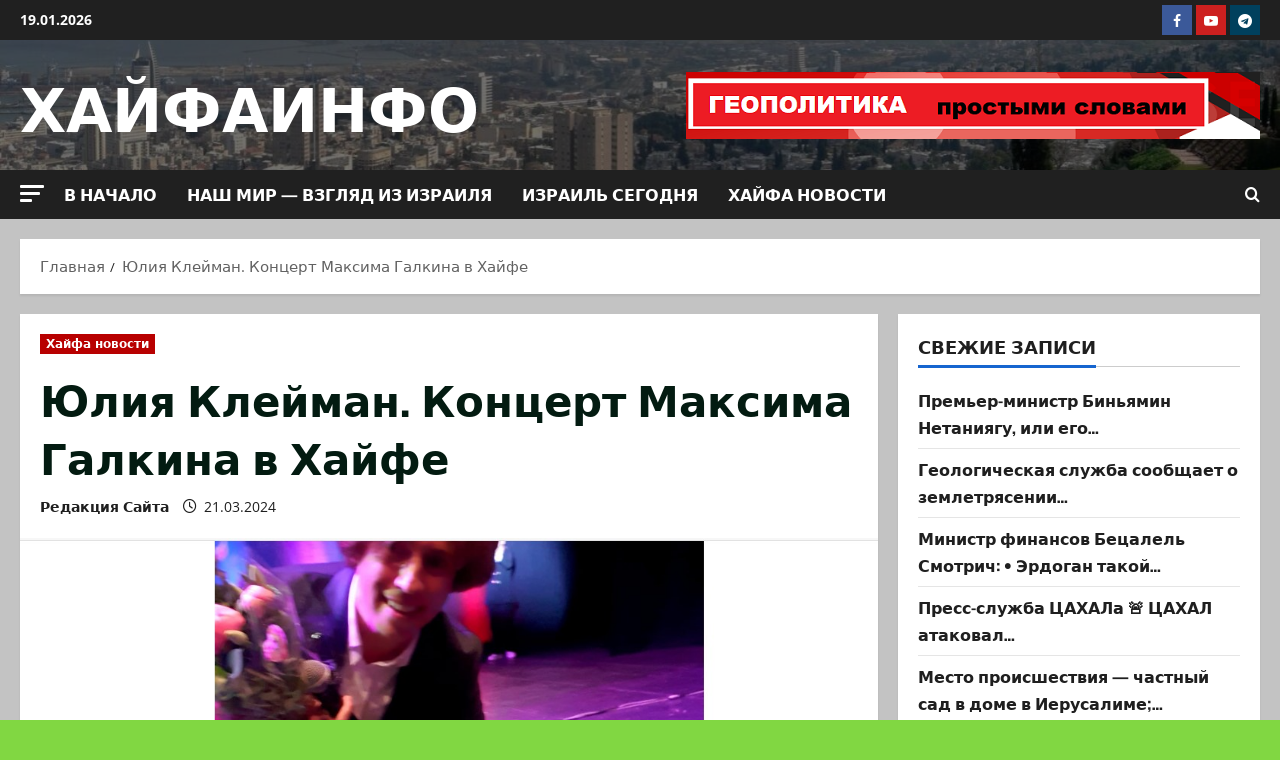

--- FILE ---
content_type: text/html; charset=UTF-8
request_url: https://haifainfo.com/?p=195787
body_size: 38637
content:
<!doctype html>
<html lang="ru-RU" prefix="og: https://ogp.me/ns# fb: http://ogp.me/ns/fb#">

<head>
  <meta charset="UTF-8">
  <meta name="viewport" content="width=device-width, initial-scale=1">
  <link rel="profile" href="http://gmpg.org/xfn/11">

  
<!-- SEO от Rank Math - https://rankmath.com/ -->
<title>Юлия Клейман. Концерт Максима Галкина в Хайфе - ХАЙФАИНФО</title>
<meta name="description" content="Поэтому не будем делиться всеми шутками концерта."/>
<meta name="robots" content="follow, index, max-snippet:-1, max-video-preview:-1, max-image-preview:large"/>
<link rel="canonical" href="https://haifainfo.com/?p=195787" />
<meta property="og:locale" content="ru_RU" />
<meta property="og:type" content="article" />
<meta property="og:title" content="Юлия Клейман. Концерт Максима Галкина в Хайфе - ХАЙФАИНФО" />
<meta property="og:description" content="Поэтому не будем делиться всеми шутками концерта." />
<meta property="og:url" content="https://haifainfo.com/?p=195787" />
<meta property="og:site_name" content="ХАЙФАИНФО" />
<meta property="article:publisher" content="https://www.facebook.com/groups/haifainfo/" />
<meta property="article:section" content="Хайфа новости" />
<meta property="og:updated_time" content="2024-03-21T13:21:42+02:00" />
<meta property="og:image" content="https://haifainfo.com/wp-content/uploads/2024/03/galkin-1.jpg" />
<meta property="og:image:secure_url" content="https://haifainfo.com/wp-content/uploads/2024/03/galkin-1.jpg" />
<meta property="og:image:width" content="1128" />
<meta property="og:image:height" content="617" />
<meta property="og:image:alt" content="Юлия Клейман. Концерт Максима Галкина в Хайфе" />
<meta property="og:image:type" content="image/jpeg" />
<meta property="article:published_time" content="2024-03-21T13:15:56+02:00" />
<meta property="article:modified_time" content="2024-03-21T13:21:42+02:00" />
<meta name="twitter:card" content="summary_large_image" />
<meta name="twitter:title" content="Юлия Клейман. Концерт Максима Галкина в Хайфе - ХАЙФАИНФО" />
<meta name="twitter:description" content="Поэтому не будем делиться всеми шутками концерта." />
<meta name="twitter:site" content="@Haifainfo" />
<meta name="twitter:creator" content="@Haifainfo" />
<meta name="twitter:image" content="https://haifainfo.com/wp-content/uploads/2024/03/galkin-1.jpg" />
<script type="application/ld+json" class="rank-math-schema">{"@context":"https://schema.org","@graph":[{"@type":["NewsMediaOrganization","Organization"],"@id":"https://haifainfo.com/#organization","name":"\u0425\u0410\u0419\u0424\u0410\u0418\u041d\u0424\u041e","url":"https://haifainfo.com","sameAs":["https://www.facebook.com/groups/haifainfo/","https://twitter.com/Haifainfo"],"email":"boss1"},{"@type":"WebSite","@id":"https://haifainfo.com/#website","url":"https://haifainfo.com","name":"\u0425\u0410\u0419\u0424\u0410\u0418\u041d\u0424\u041e","publisher":{"@id":"https://haifainfo.com/#organization"},"inLanguage":"ru-RU"},{"@type":"ImageObject","@id":"https://haifainfo.com/wp-content/uploads/2024/03/galkin-1.jpg","url":"https://haifainfo.com/wp-content/uploads/2024/03/galkin-1.jpg","width":"1128","height":"617","inLanguage":"ru-RU"},{"@type":"WebPage","@id":"https://haifainfo.com/?p=195787#webpage","url":"https://haifainfo.com/?p=195787","name":"\u042e\u043b\u0438\u044f \u041a\u043b\u0435\u0439\u043c\u0430\u043d. \u041a\u043e\u043d\u0446\u0435\u0440\u0442 \u041c\u0430\u043a\u0441\u0438\u043c\u0430 \u0413\u0430\u043b\u043a\u0438\u043d\u0430 \u0432 \u0425\u0430\u0439\u0444\u0435 - \u0425\u0410\u0419\u0424\u0410\u0418\u041d\u0424\u041e","datePublished":"2024-03-21T13:15:56+02:00","dateModified":"2024-03-21T13:21:42+02:00","isPartOf":{"@id":"https://haifainfo.com/#website"},"primaryImageOfPage":{"@id":"https://haifainfo.com/wp-content/uploads/2024/03/galkin-1.jpg"},"inLanguage":"ru-RU"},{"@type":"Person","@id":"https://haifainfo.com/?p=195787#author","name":"\u0420\u0435\u0434\u0430\u043a\u0446\u0438\u044f \u0421\u0430\u0439\u0442\u0430","image":{"@type":"ImageObject","@id":"https://secure.gravatar.com/avatar/a3764b4e93c7fcebb93f5b19805ef6c0733ba35fd3beea3966c7a37adb1006fa?s=96&amp;d=mm&amp;r=g","url":"https://secure.gravatar.com/avatar/a3764b4e93c7fcebb93f5b19805ef6c0733ba35fd3beea3966c7a37adb1006fa?s=96&amp;d=mm&amp;r=g","caption":"\u0420\u0435\u0434\u0430\u043a\u0446\u0438\u044f \u0421\u0430\u0439\u0442\u0430","inLanguage":"ru-RU"},"worksFor":{"@id":"https://haifainfo.com/#organization"}},{"@type":"BlogPosting","headline":"\u042e\u043b\u0438\u044f \u041a\u043b\u0435\u0439\u043c\u0430\u043d. \u041a\u043e\u043d\u0446\u0435\u0440\u0442 \u041c\u0430\u043a\u0441\u0438\u043c\u0430 \u0413\u0430\u043b\u043a\u0438\u043d\u0430 \u0432 \u0425\u0430\u0439\u0444\u0435 - \u0425\u0410\u0419\u0424\u0410\u0418\u041d\u0424\u041e","datePublished":"2024-03-21T13:15:56+02:00","dateModified":"2024-03-21T13:21:42+02:00","author":{"@id":"https://haifainfo.com/?p=195787#author","name":"\u0420\u0435\u0434\u0430\u043a\u0446\u0438\u044f \u0421\u0430\u0439\u0442\u0430"},"publisher":{"@id":"https://haifainfo.com/#organization"},"description":"\u041f\u043e\u044d\u0442\u043e\u043c\u0443 \u043d\u0435 \u0431\u0443\u0434\u0435\u043c \u0434\u0435\u043b\u0438\u0442\u044c\u0441\u044f \u0432\u0441\u0435\u043c\u0438 \u0448\u0443\u0442\u043a\u0430\u043c\u0438 \u043a\u043e\u043d\u0446\u0435\u0440\u0442\u0430.","name":"\u042e\u043b\u0438\u044f \u041a\u043b\u0435\u0439\u043c\u0430\u043d. \u041a\u043e\u043d\u0446\u0435\u0440\u0442 \u041c\u0430\u043a\u0441\u0438\u043c\u0430 \u0413\u0430\u043b\u043a\u0438\u043d\u0430 \u0432 \u0425\u0430\u0439\u0444\u0435 - \u0425\u0410\u0419\u0424\u0410\u0418\u041d\u0424\u041e","@id":"https://haifainfo.com/?p=195787#richSnippet","isPartOf":{"@id":"https://haifainfo.com/?p=195787#webpage"},"image":{"@id":"https://haifainfo.com/wp-content/uploads/2024/03/galkin-1.jpg"},"inLanguage":"ru-RU","mainEntityOfPage":{"@id":"https://haifainfo.com/?p=195787#webpage"}}]}</script>
<!-- /Rank Math WordPress SEO плагин -->

<link rel='dns-prefetch' href='//static.addtoany.com' />
<link rel='dns-prefetch' href='//www.googletagmanager.com' />
<link rel="alternate" type="application/rss+xml" title="ХАЙФАИНФО &raquo; Лента" href="https://haifainfo.com/?feed=rss2" />
<link rel="alternate" type="application/rss+xml" title="ХАЙФАИНФО &raquo; Лента комментариев" href="https://haifainfo.com/?feed=comments-rss2" />
<link rel="alternate" type="application/rss+xml" title="ХАЙФАИНФО &raquo; Лента комментариев к &laquo;Юлия Клейман. Концерт Максима Галкина в Хайфе&raquo;" href="https://haifainfo.com/?feed=rss2&#038;p=195787" />
<link rel="alternate" title="oEmbed (JSON)" type="application/json+oembed" href="https://haifainfo.com/index.php?rest_route=%2Foembed%2F1.0%2Fembed&#038;url=https%3A%2F%2Fhaifainfo.com%2F%3Fp%3D195787" />
<link rel="alternate" title="oEmbed (XML)" type="text/xml+oembed" href="https://haifainfo.com/index.php?rest_route=%2Foembed%2F1.0%2Fembed&#038;url=https%3A%2F%2Fhaifainfo.com%2F%3Fp%3D195787&#038;format=xml" />
<style id='wp-img-auto-sizes-contain-inline-css' type='text/css'>
img:is([sizes=auto i],[sizes^="auto," i]){contain-intrinsic-size:3000px 1500px}
/*# sourceURL=wp-img-auto-sizes-contain-inline-css */
</style>
<link rel='stylesheet' id='mb.miniAudioPlayer.css-css' href='https://haifainfo.com/wp-content/plugins/wp-miniaudioplayer/css/miniplayer.css?ver=1.9.7' type='text/css' media='screen' />
<link rel='stylesheet' id='morenews-font-oswald-css' href='https://haifainfo.com/wp-content/themes/morenews/assets/fonts/css/oswald.css' type='text/css' media='all' />
<link rel='stylesheet' id='morenews-font-open-sans-css' href='https://haifainfo.com/wp-content/themes/morenews/assets/fonts/css/open-sans.css' type='text/css' media='all' />
<style id='wp-emoji-styles-inline-css' type='text/css'>

	img.wp-smiley, img.emoji {
		display: inline !important;
		border: none !important;
		box-shadow: none !important;
		height: 1em !important;
		width: 1em !important;
		margin: 0 0.07em !important;
		vertical-align: -0.1em !important;
		background: none !important;
		padding: 0 !important;
	}
/*# sourceURL=wp-emoji-styles-inline-css */
</style>
<style id='wp-block-library-inline-css' type='text/css'>
:root{--wp-block-synced-color:#7a00df;--wp-block-synced-color--rgb:122,0,223;--wp-bound-block-color:var(--wp-block-synced-color);--wp-editor-canvas-background:#ddd;--wp-admin-theme-color:#007cba;--wp-admin-theme-color--rgb:0,124,186;--wp-admin-theme-color-darker-10:#006ba1;--wp-admin-theme-color-darker-10--rgb:0,107,160.5;--wp-admin-theme-color-darker-20:#005a87;--wp-admin-theme-color-darker-20--rgb:0,90,135;--wp-admin-border-width-focus:2px}@media (min-resolution:192dpi){:root{--wp-admin-border-width-focus:1.5px}}.wp-element-button{cursor:pointer}:root .has-very-light-gray-background-color{background-color:#eee}:root .has-very-dark-gray-background-color{background-color:#313131}:root .has-very-light-gray-color{color:#eee}:root .has-very-dark-gray-color{color:#313131}:root .has-vivid-green-cyan-to-vivid-cyan-blue-gradient-background{background:linear-gradient(135deg,#00d084,#0693e3)}:root .has-purple-crush-gradient-background{background:linear-gradient(135deg,#34e2e4,#4721fb 50%,#ab1dfe)}:root .has-hazy-dawn-gradient-background{background:linear-gradient(135deg,#faaca8,#dad0ec)}:root .has-subdued-olive-gradient-background{background:linear-gradient(135deg,#fafae1,#67a671)}:root .has-atomic-cream-gradient-background{background:linear-gradient(135deg,#fdd79a,#004a59)}:root .has-nightshade-gradient-background{background:linear-gradient(135deg,#330968,#31cdcf)}:root .has-midnight-gradient-background{background:linear-gradient(135deg,#020381,#2874fc)}:root{--wp--preset--font-size--normal:16px;--wp--preset--font-size--huge:42px}.has-regular-font-size{font-size:1em}.has-larger-font-size{font-size:2.625em}.has-normal-font-size{font-size:var(--wp--preset--font-size--normal)}.has-huge-font-size{font-size:var(--wp--preset--font-size--huge)}.has-text-align-center{text-align:center}.has-text-align-left{text-align:left}.has-text-align-right{text-align:right}.has-fit-text{white-space:nowrap!important}#end-resizable-editor-section{display:none}.aligncenter{clear:both}.items-justified-left{justify-content:flex-start}.items-justified-center{justify-content:center}.items-justified-right{justify-content:flex-end}.items-justified-space-between{justify-content:space-between}.screen-reader-text{border:0;clip-path:inset(50%);height:1px;margin:-1px;overflow:hidden;padding:0;position:absolute;width:1px;word-wrap:normal!important}.screen-reader-text:focus{background-color:#ddd;clip-path:none;color:#444;display:block;font-size:1em;height:auto;left:5px;line-height:normal;padding:15px 23px 14px;text-decoration:none;top:5px;width:auto;z-index:100000}html :where(.has-border-color){border-style:solid}html :where([style*=border-top-color]){border-top-style:solid}html :where([style*=border-right-color]){border-right-style:solid}html :where([style*=border-bottom-color]){border-bottom-style:solid}html :where([style*=border-left-color]){border-left-style:solid}html :where([style*=border-width]){border-style:solid}html :where([style*=border-top-width]){border-top-style:solid}html :where([style*=border-right-width]){border-right-style:solid}html :where([style*=border-bottom-width]){border-bottom-style:solid}html :where([style*=border-left-width]){border-left-style:solid}html :where(img[class*=wp-image-]){height:auto;max-width:100%}:where(figure){margin:0 0 1em}html :where(.is-position-sticky){--wp-admin--admin-bar--position-offset:var(--wp-admin--admin-bar--height,0px)}@media screen and (max-width:600px){html :where(.is-position-sticky){--wp-admin--admin-bar--position-offset:0px}}

/*# sourceURL=wp-block-library-inline-css */
</style><style id='global-styles-inline-css' type='text/css'>
:root{--wp--preset--aspect-ratio--square: 1;--wp--preset--aspect-ratio--4-3: 4/3;--wp--preset--aspect-ratio--3-4: 3/4;--wp--preset--aspect-ratio--3-2: 3/2;--wp--preset--aspect-ratio--2-3: 2/3;--wp--preset--aspect-ratio--16-9: 16/9;--wp--preset--aspect-ratio--9-16: 9/16;--wp--preset--color--black: #000000;--wp--preset--color--cyan-bluish-gray: #abb8c3;--wp--preset--color--white: #ffffff;--wp--preset--color--pale-pink: #f78da7;--wp--preset--color--vivid-red: #cf2e2e;--wp--preset--color--luminous-vivid-orange: #ff6900;--wp--preset--color--luminous-vivid-amber: #fcb900;--wp--preset--color--light-green-cyan: #7bdcb5;--wp--preset--color--vivid-green-cyan: #00d084;--wp--preset--color--pale-cyan-blue: #8ed1fc;--wp--preset--color--vivid-cyan-blue: #0693e3;--wp--preset--color--vivid-purple: #9b51e0;--wp--preset--gradient--vivid-cyan-blue-to-vivid-purple: linear-gradient(135deg,rgb(6,147,227) 0%,rgb(155,81,224) 100%);--wp--preset--gradient--light-green-cyan-to-vivid-green-cyan: linear-gradient(135deg,rgb(122,220,180) 0%,rgb(0,208,130) 100%);--wp--preset--gradient--luminous-vivid-amber-to-luminous-vivid-orange: linear-gradient(135deg,rgb(252,185,0) 0%,rgb(255,105,0) 100%);--wp--preset--gradient--luminous-vivid-orange-to-vivid-red: linear-gradient(135deg,rgb(255,105,0) 0%,rgb(207,46,46) 100%);--wp--preset--gradient--very-light-gray-to-cyan-bluish-gray: linear-gradient(135deg,rgb(238,238,238) 0%,rgb(169,184,195) 100%);--wp--preset--gradient--cool-to-warm-spectrum: linear-gradient(135deg,rgb(74,234,220) 0%,rgb(151,120,209) 20%,rgb(207,42,186) 40%,rgb(238,44,130) 60%,rgb(251,105,98) 80%,rgb(254,248,76) 100%);--wp--preset--gradient--blush-light-purple: linear-gradient(135deg,rgb(255,206,236) 0%,rgb(152,150,240) 100%);--wp--preset--gradient--blush-bordeaux: linear-gradient(135deg,rgb(254,205,165) 0%,rgb(254,45,45) 50%,rgb(107,0,62) 100%);--wp--preset--gradient--luminous-dusk: linear-gradient(135deg,rgb(255,203,112) 0%,rgb(199,81,192) 50%,rgb(65,88,208) 100%);--wp--preset--gradient--pale-ocean: linear-gradient(135deg,rgb(255,245,203) 0%,rgb(182,227,212) 50%,rgb(51,167,181) 100%);--wp--preset--gradient--electric-grass: linear-gradient(135deg,rgb(202,248,128) 0%,rgb(113,206,126) 100%);--wp--preset--gradient--midnight: linear-gradient(135deg,rgb(2,3,129) 0%,rgb(40,116,252) 100%);--wp--preset--font-size--small: 13px;--wp--preset--font-size--medium: 20px;--wp--preset--font-size--large: 36px;--wp--preset--font-size--x-large: 42px;--wp--preset--spacing--20: 0.44rem;--wp--preset--spacing--30: 0.67rem;--wp--preset--spacing--40: 1rem;--wp--preset--spacing--50: 1.5rem;--wp--preset--spacing--60: 2.25rem;--wp--preset--spacing--70: 3.38rem;--wp--preset--spacing--80: 5.06rem;--wp--preset--shadow--natural: 6px 6px 9px rgba(0, 0, 0, 0.2);--wp--preset--shadow--deep: 12px 12px 50px rgba(0, 0, 0, 0.4);--wp--preset--shadow--sharp: 6px 6px 0px rgba(0, 0, 0, 0.2);--wp--preset--shadow--outlined: 6px 6px 0px -3px rgb(255, 255, 255), 6px 6px rgb(0, 0, 0);--wp--preset--shadow--crisp: 6px 6px 0px rgb(0, 0, 0);}:root { --wp--style--global--content-size: 930px;--wp--style--global--wide-size: 1400px; }:where(body) { margin: 0; }.wp-site-blocks > .alignleft { float: left; margin-right: 2em; }.wp-site-blocks > .alignright { float: right; margin-left: 2em; }.wp-site-blocks > .aligncenter { justify-content: center; margin-left: auto; margin-right: auto; }:where(.wp-site-blocks) > * { margin-block-start: 24px; margin-block-end: 0; }:where(.wp-site-blocks) > :first-child { margin-block-start: 0; }:where(.wp-site-blocks) > :last-child { margin-block-end: 0; }:root { --wp--style--block-gap: 24px; }:root :where(.is-layout-flow) > :first-child{margin-block-start: 0;}:root :where(.is-layout-flow) > :last-child{margin-block-end: 0;}:root :where(.is-layout-flow) > *{margin-block-start: 24px;margin-block-end: 0;}:root :where(.is-layout-constrained) > :first-child{margin-block-start: 0;}:root :where(.is-layout-constrained) > :last-child{margin-block-end: 0;}:root :where(.is-layout-constrained) > *{margin-block-start: 24px;margin-block-end: 0;}:root :where(.is-layout-flex){gap: 24px;}:root :where(.is-layout-grid){gap: 24px;}.is-layout-flow > .alignleft{float: left;margin-inline-start: 0;margin-inline-end: 2em;}.is-layout-flow > .alignright{float: right;margin-inline-start: 2em;margin-inline-end: 0;}.is-layout-flow > .aligncenter{margin-left: auto !important;margin-right: auto !important;}.is-layout-constrained > .alignleft{float: left;margin-inline-start: 0;margin-inline-end: 2em;}.is-layout-constrained > .alignright{float: right;margin-inline-start: 2em;margin-inline-end: 0;}.is-layout-constrained > .aligncenter{margin-left: auto !important;margin-right: auto !important;}.is-layout-constrained > :where(:not(.alignleft):not(.alignright):not(.alignfull)){max-width: var(--wp--style--global--content-size);margin-left: auto !important;margin-right: auto !important;}.is-layout-constrained > .alignwide{max-width: var(--wp--style--global--wide-size);}body .is-layout-flex{display: flex;}.is-layout-flex{flex-wrap: wrap;align-items: center;}.is-layout-flex > :is(*, div){margin: 0;}body .is-layout-grid{display: grid;}.is-layout-grid > :is(*, div){margin: 0;}body{padding-top: 0px;padding-right: 0px;padding-bottom: 0px;padding-left: 0px;}a:where(:not(.wp-element-button)){text-decoration: none;}:root :where(.wp-element-button, .wp-block-button__link){background-color: #32373c;border-radius: 0;border-width: 0;color: #fff;font-family: inherit;font-size: inherit;font-style: inherit;font-weight: inherit;letter-spacing: inherit;line-height: inherit;padding-top: calc(0.667em + 2px);padding-right: calc(1.333em + 2px);padding-bottom: calc(0.667em + 2px);padding-left: calc(1.333em + 2px);text-decoration: none;text-transform: inherit;}.has-black-color{color: var(--wp--preset--color--black) !important;}.has-cyan-bluish-gray-color{color: var(--wp--preset--color--cyan-bluish-gray) !important;}.has-white-color{color: var(--wp--preset--color--white) !important;}.has-pale-pink-color{color: var(--wp--preset--color--pale-pink) !important;}.has-vivid-red-color{color: var(--wp--preset--color--vivid-red) !important;}.has-luminous-vivid-orange-color{color: var(--wp--preset--color--luminous-vivid-orange) !important;}.has-luminous-vivid-amber-color{color: var(--wp--preset--color--luminous-vivid-amber) !important;}.has-light-green-cyan-color{color: var(--wp--preset--color--light-green-cyan) !important;}.has-vivid-green-cyan-color{color: var(--wp--preset--color--vivid-green-cyan) !important;}.has-pale-cyan-blue-color{color: var(--wp--preset--color--pale-cyan-blue) !important;}.has-vivid-cyan-blue-color{color: var(--wp--preset--color--vivid-cyan-blue) !important;}.has-vivid-purple-color{color: var(--wp--preset--color--vivid-purple) !important;}.has-black-background-color{background-color: var(--wp--preset--color--black) !important;}.has-cyan-bluish-gray-background-color{background-color: var(--wp--preset--color--cyan-bluish-gray) !important;}.has-white-background-color{background-color: var(--wp--preset--color--white) !important;}.has-pale-pink-background-color{background-color: var(--wp--preset--color--pale-pink) !important;}.has-vivid-red-background-color{background-color: var(--wp--preset--color--vivid-red) !important;}.has-luminous-vivid-orange-background-color{background-color: var(--wp--preset--color--luminous-vivid-orange) !important;}.has-luminous-vivid-amber-background-color{background-color: var(--wp--preset--color--luminous-vivid-amber) !important;}.has-light-green-cyan-background-color{background-color: var(--wp--preset--color--light-green-cyan) !important;}.has-vivid-green-cyan-background-color{background-color: var(--wp--preset--color--vivid-green-cyan) !important;}.has-pale-cyan-blue-background-color{background-color: var(--wp--preset--color--pale-cyan-blue) !important;}.has-vivid-cyan-blue-background-color{background-color: var(--wp--preset--color--vivid-cyan-blue) !important;}.has-vivid-purple-background-color{background-color: var(--wp--preset--color--vivid-purple) !important;}.has-black-border-color{border-color: var(--wp--preset--color--black) !important;}.has-cyan-bluish-gray-border-color{border-color: var(--wp--preset--color--cyan-bluish-gray) !important;}.has-white-border-color{border-color: var(--wp--preset--color--white) !important;}.has-pale-pink-border-color{border-color: var(--wp--preset--color--pale-pink) !important;}.has-vivid-red-border-color{border-color: var(--wp--preset--color--vivid-red) !important;}.has-luminous-vivid-orange-border-color{border-color: var(--wp--preset--color--luminous-vivid-orange) !important;}.has-luminous-vivid-amber-border-color{border-color: var(--wp--preset--color--luminous-vivid-amber) !important;}.has-light-green-cyan-border-color{border-color: var(--wp--preset--color--light-green-cyan) !important;}.has-vivid-green-cyan-border-color{border-color: var(--wp--preset--color--vivid-green-cyan) !important;}.has-pale-cyan-blue-border-color{border-color: var(--wp--preset--color--pale-cyan-blue) !important;}.has-vivid-cyan-blue-border-color{border-color: var(--wp--preset--color--vivid-cyan-blue) !important;}.has-vivid-purple-border-color{border-color: var(--wp--preset--color--vivid-purple) !important;}.has-vivid-cyan-blue-to-vivid-purple-gradient-background{background: var(--wp--preset--gradient--vivid-cyan-blue-to-vivid-purple) !important;}.has-light-green-cyan-to-vivid-green-cyan-gradient-background{background: var(--wp--preset--gradient--light-green-cyan-to-vivid-green-cyan) !important;}.has-luminous-vivid-amber-to-luminous-vivid-orange-gradient-background{background: var(--wp--preset--gradient--luminous-vivid-amber-to-luminous-vivid-orange) !important;}.has-luminous-vivid-orange-to-vivid-red-gradient-background{background: var(--wp--preset--gradient--luminous-vivid-orange-to-vivid-red) !important;}.has-very-light-gray-to-cyan-bluish-gray-gradient-background{background: var(--wp--preset--gradient--very-light-gray-to-cyan-bluish-gray) !important;}.has-cool-to-warm-spectrum-gradient-background{background: var(--wp--preset--gradient--cool-to-warm-spectrum) !important;}.has-blush-light-purple-gradient-background{background: var(--wp--preset--gradient--blush-light-purple) !important;}.has-blush-bordeaux-gradient-background{background: var(--wp--preset--gradient--blush-bordeaux) !important;}.has-luminous-dusk-gradient-background{background: var(--wp--preset--gradient--luminous-dusk) !important;}.has-pale-ocean-gradient-background{background: var(--wp--preset--gradient--pale-ocean) !important;}.has-electric-grass-gradient-background{background: var(--wp--preset--gradient--electric-grass) !important;}.has-midnight-gradient-background{background: var(--wp--preset--gradient--midnight) !important;}.has-small-font-size{font-size: var(--wp--preset--font-size--small) !important;}.has-medium-font-size{font-size: var(--wp--preset--font-size--medium) !important;}.has-large-font-size{font-size: var(--wp--preset--font-size--large) !important;}.has-x-large-font-size{font-size: var(--wp--preset--font-size--x-large) !important;}
/*# sourceURL=global-styles-inline-css */
</style>

<link rel='stylesheet' id='likebtn_style-css' href='https://haifainfo.com/wp-content/plugins/likebtn-like-button/public/css/style.css?ver=6.9' type='text/css' media='all' />
<link rel='stylesheet' id='bootstrap-css' href='https://haifainfo.com/wp-content/themes/morenews/assets/bootstrap/css/bootstrap.min.css?ver=1.1.17' type='text/css' media='all' />
<link rel='stylesheet' id='morenews-style-css' href='https://haifainfo.com/wp-content/themes/morenews/style.min.css?ver=1.1.17' type='text/css' media='all' />
<style id='morenews-style-inline-css' type='text/css'>
body.aft-dark-mode #sidr,body.aft-dark-mode,body.aft-dark-mode.custom-background,body.aft-dark-mode #af-preloader{background-color:#000000;} body.aft-default-mode #sidr,body.aft-default-mode #af-preloader,body.aft-default-mode{background-color:#81d742;} .frm_style_formidable-style.with_frm_style .frm_compact .frm_dropzone.dz-clickable .dz-message,.frm_style_formidable-style.with_frm_style input[type=submit],.frm_style_formidable-style.with_frm_style .frm_submit input[type=button],.frm_style_formidable-style.with_frm_style .frm_submit button,.frm_form_submit_style,.frm_style_formidable-style.with_frm_style .frm-edit-page-btn,.woocommerce #respond input#submit.disabled,.woocommerce #respond input#submit:disabled,.woocommerce #respond input#submit:disabled[disabled],.woocommerce a.button.disabled,.woocommerce a.button:disabled,.woocommerce a.button:disabled[disabled],.woocommerce button.button.disabled,.woocommerce button.button:disabled,.woocommerce button.button:disabled[disabled],.woocommerce input.button.disabled,.woocommerce input.button:disabled,.woocommerce input.button:disabled[disabled],.woocommerce #respond input#submit,.woocommerce a.button,.woocommerce button.button,.woocommerce input.button,.woocommerce #respond input#submit.alt,.woocommerce a.button.alt,.woocommerce button.button.alt,.woocommerce input.button.alt,.woocommerce-account .addresses .title .edit,:root .wc-block-featured-product__link :where(.wp-element-button,.wp-block-button__link),:root .wc-block-featured-category__link :where(.wp-element-button,.wp-block-button__link),hustle-button,button.wc-block-mini-cart__button,.wc-block-checkout .wp-block-button__link,.wp-block-button.wc-block-components-product-button .wp-block-button__link,.wc-block-grid__product-add-to-cart.wp-block-button .wp-block-button__link,body .wc-block-components-button,.wc-block-grid .wp-block-button__link,.woocommerce-notices-wrapper .button,body .woocommerce-notices-wrapper .button:hover,body.woocommerce .single_add_to_cart_button.button:hover,body.woocommerce a.button.add_to_cart_button:hover,.widget-title-fill-and-border .morenews-widget .wp-block-search__label,.widget-title-fill-and-border .morenews-widget .wp-block-group .wp-block-heading,.widget-title-fill-and-no-border .morenews-widget .wp-block-search__label,.widget-title-fill-and-no-border .morenews-widget .wp-block-group .wp-block-heading,.widget-title-fill-and-border .wp_post_author_widget .widget-title .header-after,.widget-title-fill-and-border .widget-title .heading-line,.widget-title-fill-and-border .aft-posts-tabs-panel .nav-tabs>li>a.active,.widget-title-fill-and-border .aft-main-banner-wrapper .widget-title .heading-line ,.widget-title-fill-and-no-border .wp_post_author_widget .widget-title .header-after,.widget-title-fill-and-no-border .widget-title .heading-line,.widget-title-fill-and-no-border .aft-posts-tabs-panel .nav-tabs>li>a.active,.widget-title-fill-and-no-border .aft-main-banner-wrapper .widget-title .heading-line,a.sidr-class-sidr-button-close,body.widget-title-border-bottom .header-after1 .heading-line-before,body.widget-title-border-bottom .widget-title .heading-line-before,.widget-title-border-center .morenews-widget .wp-block-search__label::after,.widget-title-border-center .morenews-widget .wp-block-group .wp-block-heading::after,.widget-title-border-center .wp_post_author_widget .widget-title .heading-line-before,.widget-title-border-center .aft-posts-tabs-panel .nav-tabs>li>a.active::after,.widget-title-border-center .wp_post_author_widget .widget-title .header-after::after,.widget-title-border-center .widget-title .heading-line-after,.widget-title-border-bottom .morenews-widget .wp-block-search__label::after,.widget-title-border-bottom .morenews-widget .wp-block-group .wp-block-heading::after,.widget-title-border-bottom .heading-line::before,.widget-title-border-bottom .wp-post-author-wrap .header-after::before,.widget-title-border-bottom .aft-posts-tabs-panel .nav-tabs>li>a.active span::after,.aft-dark-mode .is-style-fill a.wp-block-button__link:not(.has-background),.aft-default-mode .is-style-fill a.wp-block-button__link:not(.has-background),#reading-progress-bar,a.comment-reply-link,body.aft-default-mode .reply a,body.aft-dark-mode .reply a,.aft-popular-taxonomies-lists span::before ,#loader-wrapper div,span.heading-line::before,.wp-post-author-wrap .header-after::before,body.aft-dark-mode input[type="button"],body.aft-dark-mode input[type="reset"],body.aft-dark-mode input[type="submit"],body.aft-dark-mode .inner-suscribe input[type=submit],body.aft-default-mode input[type="button"],body.aft-default-mode input[type="reset"],body.aft-default-mode input[type="submit"],body.aft-default-mode .inner-suscribe input[type=submit],.woocommerce-product-search button[type="submit"],input.search-submit,.wp-block-search__button,.af-youtube-slider .af-video-wrap .af-bg-play i,.af-youtube-video-list .entry-header-yt-video-wrapper .af-yt-video-play i,.af-post-format i,body .btn-style1 a:visited,body .btn-style1 a,body span.post-page-numbers.current,body .morenews-pagination .nav-links .page-numbers.current,body #scroll-up,button,a.author-button.primary,.morenews-reaction-button .reaction-percentage,h3.morenews-subtitle:after,body article.sticky .read-single:before,.aft-readmore-wrapper a.aft-readmore:hover,body.aft-dark-mode .aft-readmore-wrapper a.aft-readmore:hover,footer.site-footer .aft-readmore-wrapper a.aft-readmore:hover,.aft-readmore-wrapper a.aft-readmore:hover,body .trending-posts-vertical .trending-no{background-color:#032796;} div.wpforms-container-full button[type=submit]:hover,div.wpforms-container-full button[type=submit]:not(:hover):not(:active){background-color:#032796 !important;} .grid-design-texts-over-image .aft-readmore-wrapper a.aft-readmore:hover,.aft-readmore-wrapper a.aft-readmore:hover,body.aft-dark-mode .aft-readmore-wrapper a.aft-readmore:hover,body.aft-default-mode .aft-readmore-wrapper a.aft-readmore:hover,a.author-button.primary,.morenews-post-badge,body.single .entry-header .aft-post-excerpt-and-meta .post-excerpt,body.aft-dark-mode.single span.tags-links a:hover,.morenews-pagination .nav-links .page-numbers.current,.aft-readmore-wrapper a.aft-readmore:hover,p.awpa-more-posts a:hover,.wp-post-author-meta .wp-post-author-meta-more-posts a.awpa-more-posts:hover{border-color:#032796;} body:not(.rtl) .aft-popular-taxonomies-lists span::after{border-left-color:#032796;} body.rtl .aft-popular-taxonomies-lists span::after{border-right-color:#032796;} .widget-title-fill-and-no-border .morenews-widget .wp-block-search__label::after,.widget-title-fill-and-no-border .morenews-widget .wp-block-group .wp-block-heading::after,.widget-title-fill-and-no-border .aft-posts-tabs-panel .nav-tabs>li a.active::after,.widget-title-fill-and-no-border .morenews-widget .widget-title::before,.widget-title-fill-and-no-border .morenews-customizer .widget-title::before{border-top-color:#032796;} .woocommerce div.product .woocommerce-tabs ul.tabs li.active,#scroll-up::after,.aft-dark-mode #loader,.aft-default-mode #loader{border-bottom-color:#032796;} footer.site-footer .wp-calendar-nav a:hover,footer.site-footer .wp-block-latest-comments__comment-meta a:hover,.aft-dark-mode .tagcloud a:hover,.aft-dark-mode .widget ul.menu >li a:hover,.aft-dark-mode .widget > ul > li a:hover,.banner-exclusive-posts-wrapper a:hover,.list-style .read-title h3 a:hover,.grid-design-default .read-title h3 a:hover,body.aft-dark-mode .banner-exclusive-posts-wrapper a:hover,body.aft-dark-mode .banner-exclusive-posts-wrapper a:visited:hover,body.aft-default-mode .banner-exclusive-posts-wrapper a:hover,body.aft-default-mode .banner-exclusive-posts-wrapper a:visited:hover,body.wp-post-author-meta .awpa-display-name a:hover,.widget_text a ,.post-description a:not(.aft-readmore),.post-description a:not(.aft-readmore):visited,.wp_post_author_widget .wp-post-author-meta .awpa-display-name a:hover,.wp-post-author-meta .wp-post-author-meta-more-posts a.awpa-more-posts:hover,body.aft-default-mode .af-breadcrumbs a:hover,body.aft-dark-mode .af-breadcrumbs a:hover,body .wp-block-latest-comments li.wp-block-latest-comments__comment a:hover,body .site-footer .color-pad .read-title h3 a:hover,body.aft-dark-mode #secondary .morenews-widget ul[class*="wp-block-"] a:hover,body.aft-dark-mode #secondary .morenews-widget ol[class*="wp-block-"] a:hover,body.aft-dark-mode a.post-edit-link:hover,body.aft-default-mode #secondary .morenews-widget ul[class*="wp-block-"] a:hover,body.aft-default-mode #secondary .morenews-widget ol[class*="wp-block-"] a:hover,body.aft-default-mode a.post-edit-link:hover,body.aft-default-mode #secondary .widget > ul > li a:hover,body.aft-default-mode footer.comment-meta a:hover,body.aft-dark-mode footer.comment-meta a:hover,body.aft-default-mode .comment-form a:hover,body.aft-dark-mode .comment-form a:hover,body.aft-dark-mode .entry-content > .wp-block-tag-cloud a:not(.has-text-color):hover,body.aft-default-mode .entry-content > .wp-block-tag-cloud a:not(.has-text-color):hover,body.aft-dark-mode .entry-content .wp-block-archives-list.wp-block-archives a:not(.has-text-color):hover,body.aft-default-mode .entry-content .wp-block-archives-list.wp-block-archives a:not(.has-text-color):hover,body.aft-dark-mode .entry-content .wp-block-latest-posts a:not(.has-text-color):hover,body.aft-dark-mode .entry-content .wp-block-categories-list.wp-block-categories a:not(.has-text-color):hover,body.aft-default-mode .entry-content .wp-block-latest-posts a:not(.has-text-color):hover,body.aft-default-mode .entry-content .wp-block-categories-list.wp-block-categories a:not(.has-text-color):hover,.aft-default-mode .wp-block-archives-list.wp-block-archives a:not(.has-text-color):hover,.aft-default-mode .wp-block-latest-posts a:not(.has-text-color):hover,.aft-default-mode .wp-block-categories-list.wp-block-categories a:not(.has-text-color):hover,.aft-default-mode .wp-block-latest-comments li.wp-block-latest-comments__comment a:hover,.aft-dark-mode .wp-block-archives-list.wp-block-archives a:not(.has-text-color):hover,.aft-dark-mode .wp-block-latest-posts a:not(.has-text-color):hover,.aft-dark-mode .wp-block-categories-list.wp-block-categories a:not(.has-text-color):hover,.aft-dark-mode .wp-block-latest-comments li.wp-block-latest-comments__comment a:hover,body.aft-dark-mode .morenews-pagination .nav-links a.page-numbers:hover,body.aft-default-mode .morenews-pagination .nav-links a.page-numbers:hover,body.aft-default-mode .aft-popular-taxonomies-lists ul li a:hover ,body.aft-dark-mode .aft-popular-taxonomies-lists ul li a:hover,body.aft-dark-mode .wp-calendar-nav a,body .entry-content > .wp-block-heading:not(.has-link-color):not(.wp-block-post-title) a,body .entry-content > ul a,body .entry-content > ol a,body .entry-content > p:not(.has-link-color) a ,body.aft-default-mode p.logged-in-as a,body.aft-dark-mode p.logged-in-as a,body.aft-dark-mode .woocommerce-loop-product__title:hover,body.aft-default-mode .woocommerce-loop-product__title:hover,a:hover,p a,.stars a:active,.stars a:focus,.morenews-widget.widget_text a,a.author-website:hover,.author-box-content a.author-posts-link:hover,body .morenews-sponsor a,body .morenews-source a,body.aft-default-mode .wp-block-latest-comments li.wp-block-latest-comments__comment a:hover,body.aft-dark-mode .wp-block-latest-comments li.wp-block-latest-comments__comment a:hover,.entry-content .wp-block-latest-comments a:not(.has-text-color):hover,.wc-block-grid__product .wc-block-grid__product-link:focus,body.aft-default-mode .entry-content .wp-block-heading:not(.has-link-color):not(.wp-block-post-title) a,body.aft-dark-mode .entry-content .wp-block-heading:not(.has-link-color):not(.wp-block-post-title) a,body.aft-default-mode .comment-content a,body.aft-dark-mode .comment-content a,body.aft-default-mode .post-excerpt a,body.aft-dark-mode .post-excerpt a,body.aft-default-mode .wp-block-tag-cloud a:hover,body.aft-default-mode .tagcloud a:hover,body.aft-default-mode.single span.tags-links a:hover,body.aft-default-mode p.awpa-more-posts a:hover,body.aft-default-mode p.awpa-website a:hover ,body.aft-default-mode .wp-post-author-meta h4 a:hover,body.aft-default-mode .widget ul.menu >li a:hover,body.aft-default-mode .widget > ul > li a:hover,body.aft-default-mode .nav-links a:hover,body.aft-default-mode ul.trail-items li a:hover,body.aft-dark-mode .wp-block-tag-cloud a:hover,body.aft-dark-mode .tagcloud a:hover,body.aft-dark-mode.single span.tags-links a:hover,body.aft-dark-mode p.awpa-more-posts a:hover,body.aft-dark-mode p.awpa-website a:hover ,body.aft-dark-mode .widget ul.menu >li a:hover,body.aft-dark-mode .nav-links a:hover,body.aft-dark-mode ul.trail-items li a:hover{color:#032796;} @media only screen and (min-width:992px){body.aft-default-mode .morenews-header .main-navigation .menu-desktop > ul > li:hover > a:before,body.aft-default-mode .morenews-header .main-navigation .menu-desktop > ul > li.current-menu-item > a:before{background-color:#032796;} } .woocommerce-product-search button[type="submit"],input.search-submit{background-color:#032796;} .aft-dark-mode .entry-content a:hover,.aft-dark-mode .entry-content a:focus,.aft-dark-mode .entry-content a:active,.wp-calendar-nav a,#wp-calendar tbody td a,body.aft-dark-mode #wp-calendar tbody td#today,body.aft-default-mode #wp-calendar tbody td#today,body.aft-default-mode .entry-content .wp-block-heading:not(.has-link-color):not(.wp-block-post-title) a,body.aft-dark-mode .entry-content .wp-block-heading:not(.has-link-color):not(.wp-block-post-title) a,body .entry-content > ul a,body .entry-content > ul a:visited,body .entry-content > ol a,body .entry-content > ol a:visited,body .entry-content > p:not(.has-link-color) a,body .entry-content > p:not(.has-link-color) a:visited{color:#032796;} .woocommerce-product-search button[type="submit"],input.search-submit,body.single span.tags-links a:hover,body .entry-content .wp-block-heading:not(.has-link-color):not(.wp-block-post-title) a,body .entry-content > ul a,body .entry-content > ul a:visited,body .entry-content > ol a,body .entry-content > ol a:visited,body .entry-content > p:not(.has-link-color) a,body .entry-content > p:not(.has-link-color) a:visited{border-color:#032796;} @media only screen and (min-width:993px){.main-navigation .menu-desktop > li.current-menu-item::after,.main-navigation .menu-desktop > ul > li.current-menu-item::after,.main-navigation .menu-desktop > li::after,.main-navigation .menu-desktop > ul > li::after{background-color:#032796;} } .site-branding .site-title{font-family:'Oswald','Noto Sans','Noto Sans CJK SC','Noto Sans JP','Noto Sans KR',system-ui,-apple-system,'Segoe UI',Roboto,'Helvetica Neue',Arial,sans-serif,'Apple Color Emoji','Segoe UI Emoji','Segoe UI Symbol';} body,button,input,select,optgroup,.cat-links li a,.min-read,.af-social-contacts .social-widget-menu .screen-reader-text,textarea{font-family:'Open Sans','Noto Sans','Noto Sans CJK SC','Noto Sans JP','Noto Sans KR',system-ui,-apple-system,'Segoe UI',Roboto,'Helvetica Neue',Arial,sans-serif,'Apple Color Emoji','Segoe UI Emoji','Segoe UI Symbol';} .wp-block-tag-cloud a,.tagcloud a,body span.hustle-title,.wp-block-blockspare-blockspare-tabs .bs-tabs-title-list li a.bs-tab-title,.navigation.post-navigation .nav-links a,div.custom-menu-link > a,.exclusive-posts .exclusive-now span,.aft-popular-taxonomies-lists span,.exclusive-posts a,.aft-posts-tabs-panel .nav-tabs>li>a,.widget-title-border-bottom .aft-posts-tabs-panel .nav-tabs>li>a,.nav-tabs>li,.widget ul ul li,.widget ul.menu >li ,.widget > ul > li,.wp-block-search__label,.wp-block-latest-posts.wp-block-latest-posts__list li,.wp-block-latest-comments li.wp-block-latest-comments__comment,.wp-block-group ul li a,.main-navigation ul li a,h1,h2,h3,h4,h5,h6{font-family:'Oswald','Noto Sans','Noto Sans CJK SC','Noto Sans JP','Noto Sans KR',system-ui,-apple-system,'Segoe UI',Roboto,'Helvetica Neue',Arial,sans-serif,'Apple Color Emoji','Segoe UI Emoji','Segoe UI Symbol';} .container-wrapper .elementor{max-width:100%;} .full-width-content .elementor-section-stretched,.align-content-left .elementor-section-stretched,.align-content-right .elementor-section-stretched{max-width:100%;left:0 !important;}
/*# sourceURL=morenews-style-inline-css */
</style>
<link rel='stylesheet' id='newscorp-css' href='https://haifainfo.com/wp-content/themes/newscorp/style.css?ver=1.1.17' type='text/css' media='all' />
<link rel='stylesheet' id='aft-icons-css' href='https://haifainfo.com/wp-content/themes/morenews/assets/icons/style.css?ver=6.9' type='text/css' media='all' />
<link rel='stylesheet' id='slick-css' href='https://haifainfo.com/wp-content/themes/morenews/assets/slick/css/slick.min.css?ver=6.9' type='text/css' media='all' />
<link rel='stylesheet' id='sidr-css' href='https://haifainfo.com/wp-content/themes/morenews/assets/sidr/css/jquery.sidr.dark.css?ver=6.9' type='text/css' media='all' />
<link rel='stylesheet' id='magnific-popup-css' href='https://haifainfo.com/wp-content/themes/morenews/assets/magnific-popup/magnific-popup.css?ver=6.9' type='text/css' media='all' />
<link rel='stylesheet' id='tablepress-default-css' href='https://haifainfo.com/wp-content/plugins/tablepress/css/build/default.css?ver=3.2.6' type='text/css' media='all' />
<link rel='stylesheet' id='addtoany-css' href='https://haifainfo.com/wp-content/plugins/add-to-any/addtoany.min.css?ver=1.16' type='text/css' media='all' />
<script type="text/javascript" src="https://haifainfo.com/wp-includes/js/jquery/jquery.min.js?ver=3.7.1" id="jquery-core-js"></script>
<script type="text/javascript" src="https://haifainfo.com/wp-includes/js/jquery/jquery-migrate.min.js?ver=3.4.1" id="jquery-migrate-js"></script>
<script type="text/javascript" src="https://haifainfo.com/wp-content/plugins/wp-miniaudioplayer/js/jquery.mb.miniAudioPlayer.js?ver=1.9.7" id="mb.miniAudioPlayer-js"></script>
<script type="text/javascript" src="https://haifainfo.com/wp-content/plugins/wp-miniaudioplayer/js/map_overwrite_default_me.js?ver=1.9.7" id="map_overwrite_default_me-js"></script>
<script type="text/javascript" id="addtoany-core-js-before">
/* <![CDATA[ */
window.a2a_config=window.a2a_config||{};a2a_config.callbacks=[];a2a_config.overlays=[];a2a_config.templates={};a2a_localize = {
	Share: "Отправить",
	Save: "Сохранить",
	Subscribe: "Подписаться",
	Email: "E-mail",
	Bookmark: "В закладки!",
	ShowAll: "Показать все",
	ShowLess: "Показать остальное",
	FindServices: "Найти сервис(ы)",
	FindAnyServiceToAddTo: "Найти сервис и добавить",
	PoweredBy: "Работает на",
	ShareViaEmail: "Поделиться по электронной почте",
	SubscribeViaEmail: "Подписаться по электронной почте",
	BookmarkInYourBrowser: "Добавить в закладки",
	BookmarkInstructions: "Нажмите Ctrl+D или \u2318+D, чтобы добавить страницу в закладки",
	AddToYourFavorites: "Добавить в Избранное",
	SendFromWebOrProgram: "Отправлять с любого email-адреса или email-программы",
	EmailProgram: "Почтовая программа",
	More: "Подробнее&#8230;",
	ThanksForSharing: "Спасибо, что поделились!",
	ThanksForFollowing: "Спасибо за подписку!"
};


//# sourceURL=addtoany-core-js-before
/* ]]> */
</script>
<script type="text/javascript" defer src="https://static.addtoany.com/menu/page.js" id="addtoany-core-js"></script>
<script type="text/javascript" defer src="https://haifainfo.com/wp-content/plugins/add-to-any/addtoany.min.js?ver=1.1" id="addtoany-jquery-js"></script>
<script type="text/javascript" id="likebtn_frontend-js-extra">
/* <![CDATA[ */
var likebtn_eh_data = {"ajaxurl":"https://haifainfo.com/wp-admin/admin-ajax.php","security":"f392de299e"};
//# sourceURL=likebtn_frontend-js-extra
/* ]]> */
</script>
<script type="text/javascript" src="https://haifainfo.com/wp-content/plugins/likebtn-like-button/public/js/frontend.js?ver=6.9" id="likebtn_frontend-js"></script>
<script type="text/javascript" src="https://haifainfo.com/wp-content/themes/morenews/assets/jquery.cookie.js?ver=6.9" id="jquery-cookie-js"></script>
<script type="text/javascript" src="https://haifainfo.com/wp-content/themes/morenews/assets/background-script.js?ver=1.1.17" id="morenews-background-script-js"></script>

<!-- Сниппет тегов Google (gtag.js), добавленный Site Kit -->
<!-- Сниппет Google Analytics добавлен с помощью Site Kit -->
<script type="text/javascript" src="https://www.googletagmanager.com/gtag/js?id=GT-MR8GVNP" id="google_gtagjs-js" async></script>
<script type="text/javascript" id="google_gtagjs-js-after">
/* <![CDATA[ */
window.dataLayer = window.dataLayer || [];function gtag(){dataLayer.push(arguments);}
gtag("set","linker",{"domains":["haifainfo.com"]});
gtag("js", new Date());
gtag("set", "developer_id.dZTNiMT", true);
gtag("config", "GT-MR8GVNP");
 window._googlesitekit = window._googlesitekit || {}; window._googlesitekit.throttledEvents = []; window._googlesitekit.gtagEvent = (name, data) => { var key = JSON.stringify( { name, data } ); if ( !! window._googlesitekit.throttledEvents[ key ] ) { return; } window._googlesitekit.throttledEvents[ key ] = true; setTimeout( () => { delete window._googlesitekit.throttledEvents[ key ]; }, 5 ); gtag( "event", name, { ...data, event_source: "site-kit" } ); }; 
//# sourceURL=google_gtagjs-js-after
/* ]]> */
</script>
<link rel="https://api.w.org/" href="https://haifainfo.com/index.php?rest_route=/" /><link rel="alternate" title="JSON" type="application/json" href="https://haifainfo.com/index.php?rest_route=/wp/v2/posts/195787" /><link rel="EditURI" type="application/rsd+xml" title="RSD" href="https://haifainfo.com/xmlrpc.php?rsd" />
<meta name="generator" content="WordPress 6.9" />
<link rel='shortlink' href='https://haifainfo.com/?p=195787' />
<meta name="generator" content="Site Kit by Google 1.170.0" />
<!-- start miniAudioPlayer custom CSS -->

<style id="map_custom_css">
       /* DO NOT REMOVE OR MODIFY */
/*{'skinName': 'mySkin', 'borderRadius': 5, 'main': 'rgb(255, 217, 102)', 'secondary': 'rgb(68, 68, 68)', 'playerPadding': 0}*/
/* END - DO NOT REMOVE OR MODIFY */
/*++++++++++++++++++++++++++++++++++++++++++++++++++
Copyright (c) 2001-2014. Matteo Bicocchi (Pupunzi);
http://pupunzi.com/mb.components/mb.miniAudioPlayer/demo/skinMaker.html

Skin name: mySkin
borderRadius: 5
background: rgb(255, 217, 102)
icons: rgb(68, 68, 68)
border: rgb(55, 55, 55)
borderLeft: rgb(255, 230, 153)
borderRight: rgb(255, 204, 51)
mute: rgba(68, 68, 68, 0.4)
download: rgba(255, 217, 102, 0.4)
downloadHover: rgb(255, 217, 102)
++++++++++++++++++++++++++++++++++++++++++++++++++*/

/* Older browser (IE8) - not supporting rgba() */
.mbMiniPlayer.mySkin .playerTable span{background-color:#ffd966}
.mbMiniPlayer.mySkin .playerTable span.map_play{border-left:1px solid #ffd966;}
.mbMiniPlayer.mySkin .playerTable span.map_volume{border-right:1px solid #ffd966;}
.mbMiniPlayer.mySkin .playerTable span.map_volume.mute{color: #444444;}
.mbMiniPlayer.mySkin .map_download{color: #444444;}
.mbMiniPlayer.mySkin .map_download:hover{color: #444444;}
.mbMiniPlayer.mySkin .playerTable span{color: #444444;}
.mbMiniPlayer.mySkin .playerTable {border: 1px solid #444444 !important;}

/*++++++++++++++++++++++++++++++++++++++++++++++++*/

.mbMiniPlayer.mySkin .playerTable{background-color:transparent; border-radius:5px !important;}
.mbMiniPlayer.mySkin .playerTable span{background-color:rgb(255, 217, 102); padding:3px !important; font-size: 20px;}
.mbMiniPlayer.mySkin .playerTable span.map_time{ font-size: 12px !important; width: 50px !important}
.mbMiniPlayer.mySkin .playerTable span.map_title{ padding:4px !important}
.mbMiniPlayer.mySkin .playerTable span.map_play{border-left:1px solid rgb(255, 204, 51); border-radius:0 4px 4px 0 !important;}
.mbMiniPlayer.mySkin .playerTable span.map_volume{padding-left:6px !important}
.mbMiniPlayer.mySkin .playerTable span.map_volume{border-right:1px solid rgb(255, 230, 153); border-radius:4px 0 0 4px !important;}
.mbMiniPlayer.mySkin .playerTable span.map_volume.mute{color: rgba(68, 68, 68, 0.4);}
.mbMiniPlayer.mySkin .map_download{color: rgba(255, 217, 102, 0.4);}
.mbMiniPlayer.mySkin .map_download:hover{color: rgb(255, 217, 102);}
.mbMiniPlayer.mySkin .playerTable span{color: rgb(68, 68, 68);text-shadow: none!important;}
.mbMiniPlayer.mySkin .playerTable span{color: rgb(68, 68, 68);}
.mbMiniPlayer.mySkin .playerTable {border: 1px solid rgb(55, 55, 55) !important;}
.mbMiniPlayer.mySkin .playerTable span.map_title{color: #000; text-shadow:none!important}
.mbMiniPlayer.mySkin .playerTable .jp-load-bar{background-color:rgba(255, 217, 102, 0.3);}
.mbMiniPlayer.mySkin .playerTable .jp-play-bar{background-color:#ffd966;}
.mbMiniPlayer.mySkin .playerTable span.map_volumeLevel a{background-color:rgb(94, 94, 94); height:80%!important }
.mbMiniPlayer.mySkin .playerTable span.map_volumeLevel a.sel{background-color:#444444;}
.mbMiniPlayer.mySkin  span.map_download{font-size:50px !important;}
/* Wordpress playlist select */
.map_pl_container .pl_item.sel{background-color:#ffd966 !important; color: #444444}
/*++++++++++++++++++++++++++++++++++++++++++++++++*/
       </style>
	
<!-- end miniAudioPlayer custom CSS -->	
<!-- Analytics by WP Statistics - https://wp-statistics.com -->
<link rel="preload" href="https://haifainfo.com/wp-content/uploads/2025/11/cropped-cropped-хайфа_бахаи-scaled-2-1.jpg" as="image"><link rel="pingback" href="https://haifainfo.com/xmlrpc.php">    <style type="text/css">
            .site-title a,
      .site-header .site-branding .site-title a:visited,
      .site-header .site-branding .site-title a:hover,
      .site-description {
        color: #ffffff      }

      body.aft-dark-mode .site-title a,
      body.aft-dark-mode .site-header .site-branding .site-title a:visited,
      body.aft-dark-mode .site-header .site-branding .site-title a:hover,
      body.aft-dark-mode .site-description {
        color: #ffffff;
      }

      .header-layout-3 .site-header .site-branding .site-title,
      .site-branding .site-title {
        font-size: 60px;
      }

      @media only screen and (max-width: 640px) {
        .site-branding .site-title {
          font-size: 2.75rem;

        }
      }

      /* @media only screen and (max-width: 375px) {
                    .site-branding .site-title {
                        font-size: 32px;

                    }
                } */

          </style>
<style type="text/css" id="custom-background-css">
body.custom-background { background-color: #81d742; background-image: url("https://haifainfo.com/wp-content/uploads/2025/12/fon1.jpg"); background-position: left top; background-size: auto; background-repeat: repeat; background-attachment: scroll; }
</style>
	<style type="text/css">.saboxplugin-wrap{-webkit-box-sizing:border-box;-moz-box-sizing:border-box;-ms-box-sizing:border-box;box-sizing:border-box;border:1px solid #eee;width:100%;clear:both;display:block;overflow:hidden;word-wrap:break-word;position:relative}.saboxplugin-wrap .saboxplugin-gravatar{float:left;padding:0 20px 20px 20px}.saboxplugin-wrap .saboxplugin-gravatar img{max-width:100px;height:auto;border-radius:0;}.saboxplugin-wrap .saboxplugin-authorname{font-size:18px;line-height:1;margin:20px 0 0 20px;display:block}.saboxplugin-wrap .saboxplugin-authorname a{text-decoration:none}.saboxplugin-wrap .saboxplugin-authorname a:focus{outline:0}.saboxplugin-wrap .saboxplugin-desc{display:block;margin:5px 20px}.saboxplugin-wrap .saboxplugin-desc a{text-decoration:underline}.saboxplugin-wrap .saboxplugin-desc p{margin:5px 0 12px}.saboxplugin-wrap .saboxplugin-web{margin:0 20px 15px;text-align:left}.saboxplugin-wrap .sab-web-position{text-align:right}.saboxplugin-wrap .saboxplugin-web a{color:#ccc;text-decoration:none}.saboxplugin-wrap .saboxplugin-socials{position:relative;display:block;background:#fcfcfc;padding:5px;border-top:1px solid #eee}.saboxplugin-wrap .saboxplugin-socials a svg{width:20px;height:20px}.saboxplugin-wrap .saboxplugin-socials a svg .st2{fill:#fff; transform-origin:center center;}.saboxplugin-wrap .saboxplugin-socials a svg .st1{fill:rgba(0,0,0,.3)}.saboxplugin-wrap .saboxplugin-socials a:hover{opacity:.8;-webkit-transition:opacity .4s;-moz-transition:opacity .4s;-o-transition:opacity .4s;transition:opacity .4s;box-shadow:none!important;-webkit-box-shadow:none!important}.saboxplugin-wrap .saboxplugin-socials .saboxplugin-icon-color{box-shadow:none;padding:0;border:0;-webkit-transition:opacity .4s;-moz-transition:opacity .4s;-o-transition:opacity .4s;transition:opacity .4s;display:inline-block;color:#fff;font-size:0;text-decoration:inherit;margin:5px;-webkit-border-radius:0;-moz-border-radius:0;-ms-border-radius:0;-o-border-radius:0;border-radius:0;overflow:hidden}.saboxplugin-wrap .saboxplugin-socials .saboxplugin-icon-grey{text-decoration:inherit;box-shadow:none;position:relative;display:-moz-inline-stack;display:inline-block;vertical-align:middle;zoom:1;margin:10px 5px;color:#444;fill:#444}.clearfix:after,.clearfix:before{content:' ';display:table;line-height:0;clear:both}.ie7 .clearfix{zoom:1}.saboxplugin-socials.sabox-colored .saboxplugin-icon-color .sab-twitch{border-color:#38245c}.saboxplugin-socials.sabox-colored .saboxplugin-icon-color .sab-behance{border-color:#003eb0}.saboxplugin-socials.sabox-colored .saboxplugin-icon-color .sab-deviantart{border-color:#036824}.saboxplugin-socials.sabox-colored .saboxplugin-icon-color .sab-digg{border-color:#00327c}.saboxplugin-socials.sabox-colored .saboxplugin-icon-color .sab-dribbble{border-color:#ba1655}.saboxplugin-socials.sabox-colored .saboxplugin-icon-color .sab-facebook{border-color:#1e2e4f}.saboxplugin-socials.sabox-colored .saboxplugin-icon-color .sab-flickr{border-color:#003576}.saboxplugin-socials.sabox-colored .saboxplugin-icon-color .sab-github{border-color:#264874}.saboxplugin-socials.sabox-colored .saboxplugin-icon-color .sab-google{border-color:#0b51c5}.saboxplugin-socials.sabox-colored .saboxplugin-icon-color .sab-html5{border-color:#902e13}.saboxplugin-socials.sabox-colored .saboxplugin-icon-color .sab-instagram{border-color:#1630aa}.saboxplugin-socials.sabox-colored .saboxplugin-icon-color .sab-linkedin{border-color:#00344f}.saboxplugin-socials.sabox-colored .saboxplugin-icon-color .sab-pinterest{border-color:#5b040e}.saboxplugin-socials.sabox-colored .saboxplugin-icon-color .sab-reddit{border-color:#992900}.saboxplugin-socials.sabox-colored .saboxplugin-icon-color .sab-rss{border-color:#a43b0a}.saboxplugin-socials.sabox-colored .saboxplugin-icon-color .sab-sharethis{border-color:#5d8420}.saboxplugin-socials.sabox-colored .saboxplugin-icon-color .sab-soundcloud{border-color:#995200}.saboxplugin-socials.sabox-colored .saboxplugin-icon-color .sab-spotify{border-color:#0f612c}.saboxplugin-socials.sabox-colored .saboxplugin-icon-color .sab-stackoverflow{border-color:#a95009}.saboxplugin-socials.sabox-colored .saboxplugin-icon-color .sab-steam{border-color:#006388}.saboxplugin-socials.sabox-colored .saboxplugin-icon-color .sab-user_email{border-color:#b84e05}.saboxplugin-socials.sabox-colored .saboxplugin-icon-color .sab-tumblr{border-color:#10151b}.saboxplugin-socials.sabox-colored .saboxplugin-icon-color .sab-twitter{border-color:#0967a0}.saboxplugin-socials.sabox-colored .saboxplugin-icon-color .sab-vimeo{border-color:#0d7091}.saboxplugin-socials.sabox-colored .saboxplugin-icon-color .sab-windows{border-color:#003f71}.saboxplugin-socials.sabox-colored .saboxplugin-icon-color .sab-whatsapp{border-color:#003f71}.saboxplugin-socials.sabox-colored .saboxplugin-icon-color .sab-wordpress{border-color:#0f3647}.saboxplugin-socials.sabox-colored .saboxplugin-icon-color .sab-yahoo{border-color:#14002d}.saboxplugin-socials.sabox-colored .saboxplugin-icon-color .sab-youtube{border-color:#900}.saboxplugin-socials.sabox-colored .saboxplugin-icon-color .sab-xing{border-color:#000202}.saboxplugin-socials.sabox-colored .saboxplugin-icon-color .sab-mixcloud{border-color:#2475a0}.saboxplugin-socials.sabox-colored .saboxplugin-icon-color .sab-vk{border-color:#243549}.saboxplugin-socials.sabox-colored .saboxplugin-icon-color .sab-medium{border-color:#00452c}.saboxplugin-socials.sabox-colored .saboxplugin-icon-color .sab-quora{border-color:#420e00}.saboxplugin-socials.sabox-colored .saboxplugin-icon-color .sab-meetup{border-color:#9b181c}.saboxplugin-socials.sabox-colored .saboxplugin-icon-color .sab-goodreads{border-color:#000}.saboxplugin-socials.sabox-colored .saboxplugin-icon-color .sab-snapchat{border-color:#999700}.saboxplugin-socials.sabox-colored .saboxplugin-icon-color .sab-500px{border-color:#00557f}.saboxplugin-socials.sabox-colored .saboxplugin-icon-color .sab-mastodont{border-color:#185886}.sabox-plus-item{margin-bottom:20px}@media screen and (max-width:480px){.saboxplugin-wrap{text-align:center}.saboxplugin-wrap .saboxplugin-gravatar{float:none;padding:20px 0;text-align:center;margin:0 auto;display:block}.saboxplugin-wrap .saboxplugin-gravatar img{float:none;display:inline-block;display:-moz-inline-stack;vertical-align:middle;zoom:1}.saboxplugin-wrap .saboxplugin-desc{margin:0 10px 20px;text-align:center}.saboxplugin-wrap .saboxplugin-authorname{text-align:center;margin:10px 0 20px}}body .saboxplugin-authorname a,body .saboxplugin-authorname a:hover{box-shadow:none;-webkit-box-shadow:none}a.sab-profile-edit{font-size:16px!important;line-height:1!important}.sab-edit-settings a,a.sab-profile-edit{color:#0073aa!important;box-shadow:none!important;-webkit-box-shadow:none!important}.sab-edit-settings{margin-right:15px;position:absolute;right:0;z-index:2;bottom:10px;line-height:20px}.sab-edit-settings i{margin-left:5px}.saboxplugin-socials{line-height:1!important}.rtl .saboxplugin-wrap .saboxplugin-gravatar{float:right}.rtl .saboxplugin-wrap .saboxplugin-authorname{display:flex;align-items:center}.rtl .saboxplugin-wrap .saboxplugin-authorname .sab-profile-edit{margin-right:10px}.rtl .sab-edit-settings{right:auto;left:0}img.sab-custom-avatar{max-width:75px;}.saboxplugin-wrap .saboxplugin-gravatar img {-webkit-border-radius:50%;-moz-border-radius:50%;-ms-border-radius:50%;-o-border-radius:50%;border-radius:50%;}.saboxplugin-wrap .saboxplugin-gravatar img {-webkit-border-radius:50%;-moz-border-radius:50%;-ms-border-radius:50%;-o-border-radius:50%;border-radius:50%;}.saboxplugin-wrap .saboxplugin-gravatar img {-webkit-transition:all .5s ease;-moz-transition:all .5s ease;-o-transition:all .5s ease;transition:all .5s ease;}.saboxplugin-wrap .saboxplugin-gravatar img:hover {-webkit-transform:rotate(45deg);-moz-transform:rotate(45deg);-o-transform:rotate(45deg);-ms-transform:rotate(45deg);transform:rotate(45deg);}.saboxplugin-wrap .saboxplugin-socials .saboxplugin-icon-color svg {border-width: 1px;border-style:solid;}.saboxplugin-wrap {margin-top:0px; margin-bottom:0px; padding: 0px 0px }.saboxplugin-wrap .saboxplugin-authorname {font-size:18px; line-height:25px;}.saboxplugin-wrap .saboxplugin-desc p, .saboxplugin-wrap .saboxplugin-desc {font-size:14px !important; line-height:21px !important;}.saboxplugin-wrap .saboxplugin-web {font-size:14px;}.saboxplugin-wrap .saboxplugin-socials a svg {width:36px;height:36px;}</style><link rel="icon" href="https://haifainfo.com/wp-content/uploads/2025/12/cropped-hai-32x32.png" sizes="32x32" />
<link rel="icon" href="https://haifainfo.com/wp-content/uploads/2025/12/cropped-hai-192x192.png" sizes="192x192" />
<link rel="apple-touch-icon" href="https://haifainfo.com/wp-content/uploads/2025/12/cropped-hai-180x180.png" />
<meta name="msapplication-TileImage" content="https://haifainfo.com/wp-content/uploads/2025/12/cropped-hai-270x270.png" />

<!-- START - Open Graph and Twitter Card Tags 3.3.7 -->
 <!-- Facebook Open Graph -->
  <meta property="og:locale" content="ru_RU"/>
  <meta property="og:site_name" content="ХАЙФАИНФО"/>
  <meta property="og:title" content="Юлия Клейман. Концерт Максима Галкина в Хайфе"/>
  <meta property="og:url" content="https://haifainfo.com/?p=195787"/>
  <meta property="og:type" content="article"/>
  <meta property="og:description" content="«Я прошу вас не снимать не потому, что я жадный и мне жалко, что вы придёте и покажете тем, кто не был, у себя дома, а потому что послезавтра у меня концерт в Кирьят-Моцкин и кто-то выложит в сеть, а люди из Моцкина увидят и подумают, что все же посмотрели. А зарабатывать то надо…»
Так с улыбкой на"/>
  <meta property="og:image" content="https://haifainfo.com/wp-content/uploads/2024/03/galkin-1.jpg"/>
  <meta property="og:image:url" content="https://haifainfo.com/wp-content/uploads/2024/03/galkin-1.jpg"/>
  <meta property="og:image:secure_url" content="https://haifainfo.com/wp-content/uploads/2024/03/galkin-1.jpg"/>
  <meta property="og:image:width" content="1128"/>
  <meta property="og:image:height" content="617"/>
  <meta property="article:published_time" content="2024-03-21T13:15:56+02:00"/>
  <meta property="article:modified_time" content="2024-03-21T13:21:42+02:00" />
  <meta property="og:updated_time" content="2024-03-21T13:21:42+02:00" />
  <meta property="article:section" content="Хайфа новости"/>
 <!-- Google+ / Schema.org -->
 <!-- Twitter Cards -->
  <meta name="twitter:title" content="Юлия Клейман. Концерт Максима Галкина в Хайфе"/>
  <meta name="twitter:url" content="https://haifainfo.com/?p=195787"/>
  <meta name="twitter:description" content="«Я прошу вас не снимать не потому, что я жадный и мне жалко, что вы придёте и покажете тем, кто не был, у себя дома, а потому что послезавтра у меня концерт в Кирьят-Моцкин и кто-то выложит в сеть, а люди из Моцкина увидят и подумают, что все же посмотрели. А зарабатывать то надо…»
Так с улыбкой на"/>
  <meta name="twitter:image" content="https://haifainfo.com/wp-content/uploads/2024/03/galkin-1.jpg"/>
  <meta name="twitter:card" content="summary_large_image"/>
 <!-- SEO -->
 <!-- Misc. tags -->
 <!-- is_singular -->
<!-- END - Open Graph and Twitter Card Tags 3.3.7 -->
	
</head>

<body class="wp-singular post-template-default single single-post postid-195787 single-format-standard custom-background wp-embed-responsive wp-theme-morenews wp-child-theme-newscorp eio-default  aft-sticky-header aft-default-mode aft-header-layout-side header-image-default widget-title-border-bottom default-content-layout single-content-mode-default single-post-title-boxed align-content-left af-wide-layout">
  
  
  <div id="page" class="site af-whole-wrapper">
    <a class="skip-link screen-reader-text" href="#content">Перейти к содержимому</a>

    
    <header id="masthead" class="header-layout-side morenews-header">
        <div class="top-header">
    <div class="container-wrapper">
      <div class="top-bar-flex">
        <div class="top-bar-left col-2">
          <div class="date-bar-left">
                  <span class="topbar-date">
        19.01.2026      </span>
              </div>
        </div>
        <div class="top-bar-right col-2">
          <div class="aft-small-social-menu">
                
      <div class="social-navigation"><ul id="menu-social-menu-items" class="menu"><li id="menu-item-217206" class="menu-item menu-item-type-custom menu-item-object-custom menu-item-217206"><a href="https://www.facebook.com/groups/haifainfo"><span class="screen-reader-text">Facebook</span></a></li>
<li id="menu-item-298" class="menu-item menu-item-type-custom menu-item-object-custom menu-item-298"><a href="https://www.youtube.com/@YB_thinker"><span class="screen-reader-text">Youtube</span></a></li>
<li id="menu-item-217616" class="menu-item menu-item-type-custom menu-item-object-custom menu-item-217616"><a href="https://t.me/instituteSIWIS"><span class="screen-reader-text">Телеграмм</span></a></li>
</ul></div>
                </div>
        </div>
      </div>
    </div>
  </div>
<div class="af-middle-header af-header-image data-bg" style="background-image: url(https://haifainfo.com/wp-content/uploads/2025/11/cropped-cropped-хайфа_бахаи-scaled-2-1.jpg);">
  <div class="container-wrapper">

        <div class="af-middle-container">
      <div class="logo">
            <div class="site-branding uppercase-site-title">
              <p class="site-title font-family-1">
          <a href="https://haifainfo.com/" class="site-title-anchor" rel="home">ХАЙФАИНФО</a>
        </p>
      
          </div>

          </div>
                <div class="header-promotion">
                        <div class="banner-promotions-wrapper">
                                    <div class="promotion-section">
                        <a href="https://haifainfo.com/?cat=2046" >
                            <img width="574" height="67" src="https://haifainfo.com/wp-content/uploads/2025/12/cropped-banner-promo-full-red-80-.png" class="attachment-full size-full" alt="banner-promo-full-red-80-" decoding="async" loading="lazy" />                        </a>
                    </div>
                                

            </div>
            <!-- Trending line END -->
                      </div>
          </div>
  </div>
</div>
            
            <div id="sidr" class="primary-background">
              <a class="sidr-class-sidr-button-close" aria-label="Open Off-Canvas Navigation" href="#sidr"></a>
              <div id="morenews_social_contacts-4" class="widget morenews-widget morenews_social_contacts_widget aft-widget">                <div  class="widget-social-contancts-area af-social-contacts pad-v">


                                                
    <div class="af-title-subtitle-wrap">
      <h2 class="widget-title header-after1 ">
        <span class="heading-line-before"></span>
        <span class="heading-line">Мы в соцсетях</span>
        <span class="heading-line-after"></span>
      </h2>
    </div>
                                            <div class="social-widget-menu af-widget-body">
                        <div class="menu-social-menu-items-container"><ul id="menu-social-menu-items-1" class="menu"><li class="menu-item menu-item-type-custom menu-item-object-custom menu-item-217206"><a href="https://www.facebook.com/groups/haifainfo"><span class="screen-reader-text">Facebook</span></a></li>
<li class="menu-item menu-item-type-custom menu-item-object-custom menu-item-298"><a href="https://www.youtube.com/@YB_thinker"><span class="screen-reader-text">Youtube</span></a></li>
<li class="menu-item menu-item-type-custom menu-item-object-custom menu-item-217616"><a href="https://t.me/instituteSIWIS"><span class="screen-reader-text">Телеграмм</span></a></li>
</ul></div>                    </div>
                    
                </div>

            </div>            </div>
        <div id="main-navigation-bar" class="af-bottom-header">
  <div class="container-wrapper">
    <div class="bottom-bar-flex">
      <div class="offcanvas-navigaiton">
                    <div class="off-cancas-panel">
              
      <span class="offcanvas">
        <a href="#" class="offcanvas-nav" role="button" aria-label="Open off-canvas menu" aria-expanded="false" aria-controls="offcanvas-menu">
          <div class="offcanvas-menu">
            <span class="mbtn-top"></span>
            <span class="mbtn-mid"></span>
            <span class="mbtn-bot"></span>
          </div>
        </a>
      </span>
                </div>
            
                <div class="af-bottom-head-nav">
              <div class="navigation-container">
      <nav class="main-navigation clearfix">

        <span class="toggle-menu" >
          <a href="#" role="button" class="aft-void-menu" aria-controls="primary-menu" aria-expanded="false">
            <span class="screen-reader-text">
              Основное меню            </span>
            <i class="ham"></i>
          </a>
        </span>


        <div class="menu main-menu menu-desktop show-menu-border"><ul id="primary-menu" class="menu"><li id="menu-item-217614" class="menu-item menu-item-type-post_type menu-item-object-page menu-item-home menu-item-217614"><a href="https://haifainfo.com/">В начало</a></li>
<li id="menu-item-217260" class="menu-item menu-item-type-taxonomy menu-item-object-category menu-item-217260"><a href="https://haifainfo.com/?cat=2052">Наш мир &#8212; взгляд из Израиля</a></li>
<li id="menu-item-217259" class="menu-item menu-item-type-taxonomy menu-item-object-category menu-item-217259"><a href="https://haifainfo.com/?cat=2050">Израиль сегодня</a></li>
<li id="menu-item-217258" class="menu-item menu-item-type-taxonomy menu-item-object-category current-post-ancestor current-menu-parent current-post-parent menu-item-217258"><a href="https://haifainfo.com/?cat=33">Хайфа новости</a></li>
</ul></div>      </nav>
    </div>


          </div>
      </div>
      <div class="search-watch">
                  <div class="af-search-wrap">
      <div class="search-overlay" aria-label="Открыть форму поиска">
        <a href="#" title="Search" class="search-icon" aria-label="Открыть форму поиска">
          <i class="fa fa-search"></i>
        </a>
        <div class="af-search-form">
          <form role="search" method="get" class="search-form" action="https://haifainfo.com/">
				<label>
					<span class="screen-reader-text">Найти:</span>
					<input type="search" class="search-field" placeholder="Поиск&hellip;" value="" name="s" />
				</label>
				<input type="submit" class="search-submit" value="Поиск" />
			</form>          <!-- Live Search Results -->
          <div id="af-live-search-results"></div>
        </div>
      </div>
    </div>

            
          </div>
    </div>
  </div>
</div>
    </header>

    <!-- end slider-section -->
  
                    <div class="aft-main-breadcrumb-wrapper container-wrapper">
              <div class="af-breadcrumbs font-family-1 color-pad">

      <div role="navigation" aria-label="Навигационные цепочки" class="breadcrumb-trail breadcrumbs" itemprop="breadcrumb"><ul class="trail-items" itemscope itemtype="http://schema.org/BreadcrumbList"><meta name="numberOfItems" content="2" /><meta name="itemListOrder" content="Ascending" /><li itemprop="itemListElement" itemscope itemtype="http://schema.org/ListItem" class="trail-item trail-begin"><a href="https://haifainfo.com" rel="home" itemprop="item"><span itemprop="name">Главная</span></a><meta itemprop="position" content="1" /></li><li itemprop="itemListElement" itemscope itemtype="http://schema.org/ListItem" class="trail-item trail-end"><a href="https://haifainfo.com/?p=195787" itemprop="item"><span itemprop="name">Юлия Клейман. Концерт Максима Галкина в Хайфе</span></a><meta itemprop="position" content="2" /></li></ul></div>
    </div>
          </div>
      
      <div id="content" class="container-wrapper">
      <div class="section-block-upper">
    <div id="primary" class="content-area">
        <main id="main" class="site-main">
                            <article id="post-195787" class="af-single-article post-195787 post type-post status-publish format-standard has-post-thumbnail hentry category-haifa_news_rus">

                    <div class="entry-content-wrap read-single social-after-title">

                                <header class="entry-header pos-rel">
            <div class="read-details">
                <div class="entry-header-details af-cat-widget-carousel">
                    
                        <div class="figure-categories read-categories figure-categories-bg categories-inside-image">
                                                        <ul class="cat-links"><li class="meta-category">
                             <a class="morenews-categories category-color-1" href="https://haifainfo.com/?cat=33" aria-label="Хайфа новости">
                                 Хайфа новости
                             </a>
                        </li></ul>                        </div>
                                        <h1 class="entry-title">Юлия Клейман. Концерт Максима Галкина в Хайфе</h1>


                    <div class="aft-post-excerpt-and-meta color-pad">
                                                
                        <div class="entry-meta author-links">

                            


                            <span class="item-metadata posts-author byline">
                          <a href="https://haifainfo.com/?author=1">
              Редакция Сайта      </a>
                    </span>
            

                            <span class="item-metadata posts-date">
                    <i class="far fa-clock" aria-hidden="true"></i>
                    21.03.2024                </span>
            


                                                          <div class="aft-comment-view-share">
      </div>
                              
                        </div>
                    </div>
                </div>
            </div>



        </header><!-- .entry-header -->




        <!-- end slider-section -->
                                
                                                        <div class="read-img pos-rel">
                                            <div class="post-thumbnail full-width-image full">
          <img width="1128" height="617" src="https://haifainfo.com/wp-content/uploads/2024/03/galkin-1.jpg" class="attachment-full size-full wp-post-image" alt="galkin" decoding="async" fetchpriority="high" srcset="https://haifainfo.com/wp-content/uploads/2024/03/galkin-1.jpg 1128w, https://haifainfo.com/wp-content/uploads/2024/03/galkin-1-768x420.jpg 768w" sizes="(max-width: 1128px) 100vw, 1128px" loading="lazy" />                  </div>
      
                                        
                                </div>

                        
                        

    <div class="color-pad">
        <div class="entry-content read-details">
            <p>«Я прошу вас не снимать не потому, что я жадный и мне жалко, что вы придёте и покажете тем, кто не был, у себя дома, а потому что послезавтра у меня концерт в Кирьят-Моцкин и кто-то выложит в сеть, а люди из Моцкина увидят и подумают, что все же посмотрели. А зарабатывать то надо…»<br />
Так с улыбкой начал своё выступление в Хайфе Максим Галкин</p>
<p>Поэтому не будем делиться всеми шутками концерта.</p>
<p><img decoding="async" class="wp-image-195790 aligncenter" src="http://haifainfo.com/wp-content/uploads/2024/03/yula_and_galkin.jpg" alt="" width="584" height="584" srcset="https://haifainfo.com/wp-content/uploads/2024/03/yula_and_galkin.jpg 1600w, https://haifainfo.com/wp-content/uploads/2024/03/yula_and_galkin-768x768.jpg 768w, https://haifainfo.com/wp-content/uploads/2024/03/yula_and_galkin-1536x1536.jpg 1536w, https://haifainfo.com/wp-content/uploads/2024/03/yula_and_galkin-70x70.jpg 70w" sizes="(max-width: 584px) 100vw, 584px" /></p>
<p>«Раньше я думал, много лет назад, что меня так принимают на моих выступлениях, потому что я приезжий.<br />
И каждый раз теперь перед концертом я задаюсь вопросом, будут ли меня также встречать когда я уже свой, местный», признается Максим в своих сомнениях.<br />
Однако они беспочвенные.<br />
И в этот раз концерт Максима проходит при полном аншлаге.</p>
<p>Искрометный и в тоже время, даже в какой-то мере скромный, Максим Галкин пленяет своим обаянием и эрудицией.<br />
Знание языков и в том числе иврита, на котором звучит часть шуток, понятных именно израильскому зрителю, а также немного на немецком, французском, польском, чешском, украинском, всё это оставляет впечатление удивительного воспитания, образования, труда и таланта.</p>
<p>«Вот оперные певцы поют одно и тоже всю жизнь, а мне приходится каждый раз придумывать что-то новое», сетует он<br />
и тут же исполняет партии потрясающим оперным голосом и немного из оперетты. Его пародии многоголосы и обладают амплитудой от сопрано до басов.<br />
(Смотрите эксклюзивное видео тут:</p>
<p><iframe title="YouTube video player" src="https://www.youtube.com/embed/BXdweXuSEHo?si=VRk5f2NukRIBAxcu" width="560" height="315" frameborder="0" allowfullscreen="allowfullscreen"></iframe><br />
<a href="https://youtu.be/BXdweXuSEHo?si=8QeyZ1Llf_9Bz6Eg" target="_blank" rel="noopener">https://youtu.be/BXdweXuSEHo?si=8QeyZ1Llf_9Bz6Eg</a>. )</p>
<p>Талантливый человек талантлив во всём.<br />
Однако как сказал Максим, когда люди привыкают тебя видеть в одном амплуа их трудно приучить любить другие стороны своих талантов.</p>
<p>Откровенный разговор с юмором, музыкой, с песнями и конечно историями на наши актуальные еврейские вечные темы.</p>
<p>«Я был бы не против если бы меня наградили медалью за то, что я провёл вечер в Хайфе и зрители остались довольны в хорошем настроении», в шутку сообщает артист.<br />
А я думаю, что это возможность уже не за горами)</p>
<p>По окончании концерта Максиму дарили цветы и подарки.<br />
А я подарила кружку с символикой Хайфа ТВ Первого Русскоязычного Телевидения и свою книгу «О сокровенном. Исповедь королевы красоты».<br />
Надеюсь, что она порадует артиста и его семью.</p>
<p>Юлия Клейман<br />
20.03.24</p>
<div class="likebtn_container" style="text-align:center;"><!-- LikeBtn.com BEGIN --><span class="likebtn-wrapper"  data-identifier="post_195787"  data-site_id="693c893d943ec958232f2f32"  data-theme="custom"  data-btn_size="70"  data-icon_l="false"  data-icon_d="thmb7-d"  data-icon_l_url="http://haifainfo.com/wp-content/uploads/2025/12/like-1.png#218287"  data-icon_size="30"  data-f_size="24"  data-lang="ru"  data-dislike_enabled="false"  data-white_label="true"  data-i18n_like="Нравится"  data-style=""  data-unlike_allowed=""  data-show_copyright=""  data-item_url="https://haifainfo.com/?p=195787"  data-item_title="Юлия Клейман. Концерт Максима Галкина в Хайфе"  data-item_image="https://haifainfo.com/wp-content/uploads/2024/03/galkin-1.jpg"  data-item_date="2024-03-21T13:15:56+02:00"  data-engine="WordPress"  data-plugin_v="2.6.58"  data-prx="https://haifainfo.com/wp-admin/admin-ajax.php?action=likebtn_prx"  data-event_handler="likebtn_eh" ></span><!-- LikeBtn.com END --></div><div class="saboxplugin-wrap" itemtype="http://schema.org/Person" itemscope itemprop="author"><div class="saboxplugin-tab"><div class="saboxplugin-gravatar"><img loading="lazy" decoding="async" src="http://haifainfo.com/wp-content/uploads/2025/11/cropped-cropped-хайфа_бахаи-scaled-2-1.jpg" width="100"  height="100" alt="" itemprop="image"></div><div class="saboxplugin-authorname"><a href="https://haifainfo.com/?author=1" class="vcard author" rel="author"><span class="fn">Редакция Сайта</span></a></div><div class="saboxplugin-desc"><div itemprop="description"><p><strong>Редакция сайта до 01.11.2025</strong></p>
<p>Сайт &#8212; некоммерческий. Мнение редакции может не совпадать с мнением автора публикации</p>
<p>Фейсбук группа:<strong> <a href="https://www.facebook.com/groups/haifainfo" rel="noopener" target="_blank">facebook.com/groups/haifainfo</a></strong></p>
</div></div><div class="clearfix"></div></div></div><div class="addtoany_share_save_container addtoany_content addtoany_content_bottom"><div class="addtoany_header">Поделится в социальных сетях:</div><div class="a2a_kit a2a_kit_size_32 addtoany_list" data-a2a-url="https://haifainfo.com/?p=195787" data-a2a-title="Юлия Клейман. Концерт Максима Галкина в Хайфе"><a class="a2a_button_facebook" href="https://www.addtoany.com/add_to/facebook?linkurl=https%3A%2F%2Fhaifainfo.com%2F%3Fp%3D195787&amp;linkname=%D0%AE%D0%BB%D0%B8%D1%8F%20%D0%9A%D0%BB%D0%B5%D0%B9%D0%BC%D0%B0%D0%BD.%20%D0%9A%D0%BE%D0%BD%D1%86%D0%B5%D1%80%D1%82%20%D0%9C%D0%B0%D0%BA%D1%81%D0%B8%D0%BC%D0%B0%20%D0%93%D0%B0%D0%BB%D0%BA%D0%B8%D0%BD%D0%B0%20%D0%B2%20%D0%A5%D0%B0%D0%B9%D1%84%D0%B5" title="Facebook" rel="nofollow noopener" target="_blank"></a><a class="a2a_button_email" href="https://www.addtoany.com/add_to/email?linkurl=https%3A%2F%2Fhaifainfo.com%2F%3Fp%3D195787&amp;linkname=%D0%AE%D0%BB%D0%B8%D1%8F%20%D0%9A%D0%BB%D0%B5%D0%B9%D0%BC%D0%B0%D0%BD.%20%D0%9A%D0%BE%D0%BD%D1%86%D0%B5%D1%80%D1%82%20%D0%9C%D0%B0%D0%BA%D1%81%D0%B8%D0%BC%D0%B0%20%D0%93%D0%B0%D0%BB%D0%BA%D0%B8%D0%BD%D0%B0%20%D0%B2%20%D0%A5%D0%B0%D0%B9%D1%84%D0%B5" title="Email" rel="nofollow noopener" target="_blank"></a><a class="a2a_button_x" href="https://www.addtoany.com/add_to/x?linkurl=https%3A%2F%2Fhaifainfo.com%2F%3Fp%3D195787&amp;linkname=%D0%AE%D0%BB%D0%B8%D1%8F%20%D0%9A%D0%BB%D0%B5%D0%B9%D0%BC%D0%B0%D0%BD.%20%D0%9A%D0%BE%D0%BD%D1%86%D0%B5%D1%80%D1%82%20%D0%9C%D0%B0%D0%BA%D1%81%D0%B8%D0%BC%D0%B0%20%D0%93%D0%B0%D0%BB%D0%BA%D0%B8%D0%BD%D0%B0%20%D0%B2%20%D0%A5%D0%B0%D0%B9%D1%84%D0%B5" title="X" rel="nofollow noopener" target="_blank"></a><a class="a2a_button_odnoklassniki" href="https://www.addtoany.com/add_to/odnoklassniki?linkurl=https%3A%2F%2Fhaifainfo.com%2F%3Fp%3D195787&amp;linkname=%D0%AE%D0%BB%D0%B8%D1%8F%20%D0%9A%D0%BB%D0%B5%D0%B9%D0%BC%D0%B0%D0%BD.%20%D0%9A%D0%BE%D0%BD%D1%86%D0%B5%D1%80%D1%82%20%D0%9C%D0%B0%D0%BA%D1%81%D0%B8%D0%BC%D0%B0%20%D0%93%D0%B0%D0%BB%D0%BA%D0%B8%D0%BD%D0%B0%20%D0%B2%20%D0%A5%D0%B0%D0%B9%D1%84%D0%B5" title="Odnoklassniki" rel="nofollow noopener" target="_blank"></a><a class="a2a_button_mail_ru" href="https://www.addtoany.com/add_to/mail_ru?linkurl=https%3A%2F%2Fhaifainfo.com%2F%3Fp%3D195787&amp;linkname=%D0%AE%D0%BB%D0%B8%D1%8F%20%D0%9A%D0%BB%D0%B5%D0%B9%D0%BC%D0%B0%D0%BD.%20%D0%9A%D0%BE%D0%BD%D1%86%D0%B5%D1%80%D1%82%20%D0%9C%D0%B0%D0%BA%D1%81%D0%B8%D0%BC%D0%B0%20%D0%93%D0%B0%D0%BB%D0%BA%D0%B8%D0%BD%D0%B0%20%D0%B2%20%D0%A5%D0%B0%D0%B9%D1%84%D0%B5" title="Mail.Ru" rel="nofollow noopener" target="_blank"></a><a class="a2a_button_whatsapp" href="https://www.addtoany.com/add_to/whatsapp?linkurl=https%3A%2F%2Fhaifainfo.com%2F%3Fp%3D195787&amp;linkname=%D0%AE%D0%BB%D0%B8%D1%8F%20%D0%9A%D0%BB%D0%B5%D0%B9%D0%BC%D0%B0%D0%BD.%20%D0%9A%D0%BE%D0%BD%D1%86%D0%B5%D1%80%D1%82%20%D0%9C%D0%B0%D0%BA%D1%81%D0%B8%D0%BC%D0%B0%20%D0%93%D0%B0%D0%BB%D0%BA%D0%B8%D0%BD%D0%B0%20%D0%B2%20%D0%A5%D0%B0%D0%B9%D1%84%D0%B5" title="WhatsApp" rel="nofollow noopener" target="_blank"></a><a class="a2a_button_facebook_messenger" href="https://www.addtoany.com/add_to/facebook_messenger?linkurl=https%3A%2F%2Fhaifainfo.com%2F%3Fp%3D195787&amp;linkname=%D0%AE%D0%BB%D0%B8%D1%8F%20%D0%9A%D0%BB%D0%B5%D0%B9%D0%BC%D0%B0%D0%BD.%20%D0%9A%D0%BE%D0%BD%D1%86%D0%B5%D1%80%D1%82%20%D0%9C%D0%B0%D0%BA%D1%81%D0%B8%D0%BC%D0%B0%20%D0%93%D0%B0%D0%BB%D0%BA%D0%B8%D0%BD%D0%B0%20%D0%B2%20%D0%A5%D0%B0%D0%B9%D1%84%D0%B5" title="Messenger" rel="nofollow noopener" target="_blank"></a><a class="a2a_button_telegram" href="https://www.addtoany.com/add_to/telegram?linkurl=https%3A%2F%2Fhaifainfo.com%2F%3Fp%3D195787&amp;linkname=%D0%AE%D0%BB%D0%B8%D1%8F%20%D0%9A%D0%BB%D0%B5%D0%B9%D0%BC%D0%B0%D0%BD.%20%D0%9A%D0%BE%D0%BD%D1%86%D0%B5%D1%80%D1%82%20%D0%9C%D0%B0%D0%BA%D1%81%D0%B8%D0%BC%D0%B0%20%D0%93%D0%B0%D0%BB%D0%BA%D0%B8%D0%BD%D0%B0%20%D0%B2%20%D0%A5%D0%B0%D0%B9%D1%84%D0%B5" title="Telegram" rel="nofollow noopener" target="_blank"></a><a class="a2a_button_viber" href="https://www.addtoany.com/add_to/viber?linkurl=https%3A%2F%2Fhaifainfo.com%2F%3Fp%3D195787&amp;linkname=%D0%AE%D0%BB%D0%B8%D1%8F%20%D0%9A%D0%BB%D0%B5%D0%B9%D0%BC%D0%B0%D0%BD.%20%D0%9A%D0%BE%D0%BD%D1%86%D0%B5%D1%80%D1%82%20%D0%9C%D0%B0%D0%BA%D1%81%D0%B8%D0%BC%D0%B0%20%D0%93%D0%B0%D0%BB%D0%BA%D0%B8%D0%BD%D0%B0%20%D0%B2%20%D0%A5%D0%B0%D0%B9%D1%84%D0%B5" title="Viber" rel="nofollow noopener" target="_blank"></a><a class="a2a_button_vk" href="https://www.addtoany.com/add_to/vk?linkurl=https%3A%2F%2Fhaifainfo.com%2F%3Fp%3D195787&amp;linkname=%D0%AE%D0%BB%D0%B8%D1%8F%20%D0%9A%D0%BB%D0%B5%D0%B9%D0%BC%D0%B0%D0%BD.%20%D0%9A%D0%BE%D0%BD%D1%86%D0%B5%D1%80%D1%82%20%D0%9C%D0%B0%D0%BA%D1%81%D0%B8%D0%BC%D0%B0%20%D0%93%D0%B0%D0%BB%D0%BA%D0%B8%D0%BD%D0%B0%20%D0%B2%20%D0%A5%D0%B0%D0%B9%D1%84%D0%B5" title="VK" rel="nofollow noopener" target="_blank"></a><a class="a2a_dd addtoany_share_save addtoany_share" href="https://www.addtoany.com/share"></a></div></div>                            <div class="post-item-metadata entry-meta author-links">
                                    </div>
                        
	<nav class="navigation post-navigation" aria-label="Навигация по записям">
		<h2 class="screen-reader-text">Навигация по записям</h2>
		<div class="nav-links"><div class="nav-previous"><a href="https://haifainfo.com/?p=195779" rel="prev">Предыдущий <span class="em-post-navigation nav-title">Мать 6 детей пожертвовала почку для репатриантки</span></a></div><div class="nav-next"><a href="https://haifainfo.com/?p=195795" rel="next">Следующий: <span class="em-post-navigation nav-title">Ян Топоровский. Опыты Мессинга и пони Маленского</span></a></div></div>
	</nav>                    </div><!-- .entry-content -->
    </div>
                    </div>



                    
<div id="comments" class="comments-area">

		<div id="respond" class="comment-respond">
		<h3 id="reply-title" class="comment-reply-title">Добавить комментарий <small><a rel="nofollow" id="cancel-comment-reply-link" href="/?p=195787#respond" style="display:none;">Отменить ответ</a></small></h3><form action="https://haifainfo.com/wp-comments-post.php" method="post" id="commentform" class="comment-form"><p class="comment-notes"><span id="email-notes">Ваш адрес email не будет опубликован.</span> <span class="required-field-message">Обязательные поля помечены <span class="required">*</span></span></p><p class="comment-form-comment"><label for="comment">Комментарий <span class="required">*</span></label> <textarea id="comment" name="comment" cols="45" rows="8" maxlength="65525" required></textarea></p><p class="comment-form-author"><label for="author">Имя</label> <input id="author" name="author" type="text" value="" size="30" maxlength="245" autocomplete="name" /></p>
<p class="comment-form-email"><label for="email">Email</label> <input id="email" name="email" type="email" value="" size="30" maxlength="100" aria-describedby="email-notes" autocomplete="email" /></p>
<p class="comment-form-url"><label for="url">Сайт</label> <input id="url" name="url" type="url" value="" size="30" maxlength="200" autocomplete="url" /></p>
<p class="form-submit"><input name="submit" type="submit" id="submit" class="submit" value="Отправить комментарий" /> <input type='hidden' name='comment_post_ID' value='195787' id='comment_post_ID' />
<input type='hidden' name='comment_parent' id='comment_parent' value='0' />
</p><p style="display: none;"><input type="hidden" id="akismet_comment_nonce" name="akismet_comment_nonce" value="915b8c2e56" /></p><p style="display: none !important;" class="akismet-fields-container" data-prefix="ak_"><label>&#916;<textarea name="ak_hp_textarea" cols="45" rows="8" maxlength="100"></textarea></label><input type="hidden" id="ak_js_1" name="ak_js" value="149"/><script>document.getElementById( "ak_js_1" ).setAttribute( "value", ( new Date() ).getTime() );</script></p></form>	</div><!-- #respond -->
	
</div><!-- #comments -->



                    
<div class="promotionspace enable-promotionspace">
    <div class="af-reated-posts morenews-customizer">
                        
    <div class="af-title-subtitle-wrap">
      <h2 class="widget-title header-after1 ">
        <span class="heading-line-before"></span>
        <span class="heading-line">Другие новости на сайте ХАЙФАИНФО</span>
        <span class="heading-line-after"></span>
      </h2>
    </div>
                        <div class="af-container-row clearfix">
                                    <div class="col-3 float-l pad latest-posts-grid af-sec-post">
                        
    <div class="pos-rel read-single color-pad clearfix af-cat-widget-carousel grid-design-default has-post-image">
      
      <div class="read-img pos-rel read-bg-img">
        <a class="aft-post-image-link" aria-label="Утверждён бюджет города Хайфа на 2026 год" href="https://haifainfo.com/?p=218395"></a>
        <img width="640" height="360" src="https://haifainfo.com/wp-content/uploads/2026/01/budzhet-768x432.jpg" class="attachment-medium_large size-medium_large wp-post-image" alt="budzhet" decoding="async" loading="lazy" srcset="https://haifainfo.com/wp-content/uploads/2026/01/budzhet-768x432.jpg 768w, https://haifainfo.com/wp-content/uploads/2026/01/budzhet-1536x864.jpg 1536w, https://haifainfo.com/wp-content/uploads/2026/01/budzhet.jpg 1920w" sizes="auto, (max-width: 640px) 100vw, 640px" />        <div class="post-format-and-min-read-wrap">
                            </div>

                  <div class="category-min-read-wrap">
            <div class="read-categories categories-inside-image">
              <ul class="cat-links"><li class="meta-category">
                             <a class="morenews-categories category-color-1" href="https://haifainfo.com/?cat=33" aria-label="Хайфа новости">
                                 Хайфа новости
                             </a>
                        </li></ul>            </div>
          </div>
        
      </div>

      <div class="pad read-details color-tp-pad">
        
                  <div class="read-title">
            <h3>
              <a href="https://haifainfo.com/?p=218395">Утверждён бюджет города Хайфа на 2026 год</a>
            </h3>
          </div>
          <div class="post-item-metadata entry-meta author-links">
            


                            <span class="item-metadata posts-author byline">
                          <a href="https://haifainfo.com/?author=31">
              Редакция HAIFAINFO      </a>
                    </span>
            

                            <span class="item-metadata posts-date">
                    <i class="far fa-clock" aria-hidden="true"></i>
                    02.01.2026                </span>
            


              <span class="aft-comment-view-share">
            <span class="aft-comment-count">
          <a href="https://haifainfo.com/?p=218395">
            <i class="far fa-comment"></i>
            <span class="aft-show-hover">
              0            </span>
          </a>
        </span>
      </span>
            </div>
        
              </div>
    </div>

                    </div>
                                <div class="col-3 float-l pad latest-posts-grid af-sec-post">
                        
    <div class="pos-rel read-single color-pad clearfix af-cat-widget-carousel grid-design-default has-post-image">
      
      <div class="read-img pos-rel read-bg-img">
        <a class="aft-post-image-link" aria-label="В Хайфе пересматривают парковки: где отменяют льготы и вводят платную стоянку" href="https://haifainfo.com/?p=218392"></a>
        <img width="640" height="325" src="https://haifainfo.com/wp-content/uploads/2026/01/parking_haifa-768x390.png" class="attachment-medium_large size-medium_large wp-post-image" alt="Платные и бесплатные парковки в Хайфе: новые тарифы и изменения после праздников" decoding="async" loading="lazy" srcset="https://haifainfo.com/wp-content/uploads/2026/01/parking_haifa-768x390.png 768w, https://haifainfo.com/wp-content/uploads/2026/01/parking_haifa.png 1157w" sizes="auto, (max-width: 640px) 100vw, 640px" />        <div class="post-format-and-min-read-wrap">
                            </div>

                  <div class="category-min-read-wrap">
            <div class="read-categories categories-inside-image">
              <ul class="cat-links"><li class="meta-category">
                             <a class="morenews-categories category-color-1" href="https://haifainfo.com/?cat=33" aria-label="Хайфа новости">
                                 Хайфа новости
                             </a>
                        </li></ul>            </div>
          </div>
        
      </div>

      <div class="pad read-details color-tp-pad">
        
                  <div class="read-title">
            <h3>
              <a href="https://haifainfo.com/?p=218392">В Хайфе пересматривают парковки: где отменяют льготы и вводят платную стоянку</a>
            </h3>
          </div>
          <div class="post-item-metadata entry-meta author-links">
            


                            <span class="item-metadata posts-author byline">
                          <a href="https://haifainfo.com/?author=31">
              Редакция HAIFAINFO      </a>
                    </span>
            

                            <span class="item-metadata posts-date">
                    <i class="far fa-clock" aria-hidden="true"></i>
                    02.01.2026                </span>
            


              <span class="aft-comment-view-share">
            <span class="aft-comment-count">
          <a href="https://haifainfo.com/?p=218392">
            <i class="far fa-comment"></i>
            <span class="aft-show-hover">
              0            </span>
          </a>
        </span>
      </span>
            </div>
        
              </div>
    </div>

                    </div>
                                <div class="col-3 float-l pad latest-posts-grid af-sec-post">
                        
    <div class="pos-rel read-single color-pad clearfix af-cat-widget-carousel grid-design-default has-post-image">
      
      <div class="read-img pos-rel read-bg-img">
        <a class="aft-post-image-link" aria-label="О границе между «демократией» улицы и правом горожан на спокойную жизнь" href="https://haifainfo.com/?p=218213"></a>
        <img width="640" height="387" src="https://haifainfo.com/wp-content/uploads/2025/12/vybor-interesov-goroda-yona-yahav-haifa.jpg.png" class="attachment-medium_large size-medium_large wp-post-image" alt="Мэр Хайфы Йона Яхав между спокойной жизнью горожан и уличными протестами — выбор в интересах города" decoding="async" loading="lazy" />        <div class="post-format-and-min-read-wrap">
                            </div>

                  <div class="category-min-read-wrap">
            <div class="read-categories categories-inside-image">
              <ul class="cat-links"><li class="meta-category">
                             <a class="morenews-categories category-color-1" href="https://haifainfo.com/?cat=2044" aria-label="Актуально">
                                 Актуально
                             </a>
                        </li><li class="meta-category">
                             <a class="morenews-categories category-color-1" href="https://haifainfo.com/?cat=33" aria-label="Хайфа новости">
                                 Хайфа новости
                             </a>
                        </li></ul>            </div>
          </div>
        
      </div>

      <div class="pad read-details color-tp-pad">
        
                  <div class="read-title">
            <h3>
              <a href="https://haifainfo.com/?p=218213">О границе между «демократией» улицы и правом горожан на спокойную жизнь</a>
            </h3>
          </div>
          <div class="post-item-metadata entry-meta author-links">
            


                            <span class="item-metadata posts-author byline">
                          <a href="https://haifainfo.com/?author=31">
              Редакция HAIFAINFO      </a>
                    </span>
            

                            <span class="item-metadata posts-date">
                    <i class="far fa-clock" aria-hidden="true"></i>
                    27.12.2025                </span>
            


              <span class="aft-comment-view-share">
            <span class="aft-comment-count">
          <a href="https://haifainfo.com/?p=218213">
            <i class="far fa-comment"></i>
            <span class="aft-show-hover">
              0            </span>
          </a>
        </span>
      </span>
            </div>
        
              </div>
    </div>

                    </div>
                        </div>
    </div>
</div>
                </article>
            
        </main><!-- #main -->
    </div><!-- #primary -->

    


<div id="secondary" class="sidebar-area sidebar-sticky-top">
        <aside class="widget-area color-pad">
            
		<div id="recent-posts-4" class="widget morenews-widget widget_recent_entries">
		<h2 class="widget-title widget-title-1"><span class="heading-line-before"></span><span class="heading-line">Свежие записи</span><span class="heading-line-after"></span></h2>
		<ul>
											<li>
					<a href="https://haifainfo.com/?p=218729">Премьер-министр Биньямин Нетаниягу, или его&#8230;</a>
									</li>
											<li>
					<a href="https://haifainfo.com/?p=218728">Геологическая служба сообщает о землетрясении&#8230;</a>
									</li>
											<li>
					<a href="https://haifainfo.com/?p=218727">Министр финансов Бецалель Смотрич:

•  Эрдоган такой&#8230;</a>
									</li>
											<li>
					<a href="https://haifainfo.com/?p=218726">Пресс-служба ЦАХАЛа 🚨

ЦАХАЛ атаковал&#8230;</a>
									</li>
											<li>
					<a href="https://haifainfo.com/?p=218725">Место происшествия — частный сад в доме в Иерусалиме;&#8230;</a>
									</li>
											<li>
					<a href="https://haifainfo.com/?p=218724">Суд отклонил апелляцию ШАБАКа. Она требовала продлить&#8230;</a>
									</li>
											<li>
					<a href="https://haifainfo.com/?p=218723">От испанской инквизиции до современной Европы: что&#8230;</a>
									</li>
											<li>
					<a href="https://haifainfo.com/?p=218720">Три новых самолёта «Адир» приземлились в Израиле,&#8230;</a>
									</li>
											<li>
					<a href="https://haifainfo.com/?p=218719">Была зломана трансляция передач Управления&#8230;</a>
									</li>
											<li>
					<a href="https://haifainfo.com/?p=218718">12 истребителей F15 армии США вылетели вчера вечером с&#8230;</a>
									</li>
											<li>
					<a href="https://haifainfo.com/?p=218715">От инквизиции до наших дней: почему власть в кризисе возвращается к «еврейскому вопросу»</a>
									</li>
											<li>
					<a href="https://haifainfo.com/?p=218710">Совет мира Трампа: мир как процесс, корона как цель</a>
									</li>
											<li>
					<a href="https://haifainfo.com/?p=218708">🌍 **План Трампа по Газе: за кулисами&#8230;</a>
									</li>
											<li>
					<a href="https://haifainfo.com/?p=218714">Е.КОНДРАТЬЕВА-САЛЬГЕРО: В «Коалиции желающих» «желающими» остаётся только чета Макронов…</a>
									</li>
											<li>
					<a href="https://haifainfo.com/?p=218713">А. Песке Украинский &#171;проект&#187; Европой активно сливается</a>
									</li>
					</ul>

		</div><div id="morenews_trending_news-3" class="widget morenews-widget morenews_trending_news_widget">      <div class="full-wid-resp pad-v ">
                  
    <div class="af-title-subtitle-wrap">
      <h2 class="widget-title header-after1 category-color-1">
        <span class="heading-line-before"></span>
        <span class="heading-line">Видео</span>
        <span class="heading-line-after"></span>
      </h2>
    </div>
                <div class="slick-wrapper af-trending-widget-carousel af-post-carousel-list banner-vertical-slider af-widget-carousel af-widget-body">

                        <div class="slick-item pad">
                <div class="aft-trending-posts list-part af-sec-post">
                      <div class="af-double-column list-style clearfix aft-list-show-image no-post-image">
      <div class="read-single color-pad">
        <div class="col-3 float-l pos-rel read-img read-bg-img">
          <a class="aft-post-image-link"
            href="https://haifainfo.com/?p=218714">Е.КОНДРАТЬЕВА-САЛЬГЕРО: В «Коалиции желающих» «желающими» остаётся только чета Макронов…</a>
                                <span class="trending-no">1</span>
                            </div>
        <div class="col-66 float-l pad read-details color-tp-pad">
                                    <div class="read-categories">
                <ul class="cat-links"><li class="meta-category">
                             <a class="morenews-categories category-color-1" href="https://haifainfo.com/?cat=2053" aria-label="Видео">
                                 Видео
                             </a>
                        </li></ul>              </div>
                      
          <div class="read-title">
            <h3>
              <a href="https://haifainfo.com/?p=218714">Е.КОНДРАТЬЕВА-САЛЬГЕРО: В «Коалиции желающих» «желающими» остаётся только чета Макронов…</a>
            </h3>
          </div>
                      <div class="post-item-metadata entry-meta author-links">
              


            

                            <span class="item-metadata posts-date">
                    <i class="far fa-clock" aria-hidden="true"></i>
                    18.01.2026                </span>
            


                <span class="aft-comment-view-share">
            <span class="aft-comment-count">
          <a href="https://haifainfo.com/?p=218714">
            <i class="far fa-comment"></i>
            <span class="aft-show-hover">
              0            </span>
          </a>
        </span>
      </span>
              </div>
          
          
        </div>
      </div>
    </div>

                </div>
              </div>
                          <div class="slick-item pad">
                <div class="aft-trending-posts list-part af-sec-post">
                      <div class="af-double-column list-style clearfix aft-list-show-image no-post-image">
      <div class="read-single color-pad">
        <div class="col-3 float-l pos-rel read-img read-bg-img">
          <a class="aft-post-image-link"
            href="https://haifainfo.com/?p=218713">А. Песке Украинский &#171;проект&#187; Европой активно сливается</a>
                                <span class="trending-no">2</span>
                            </div>
        <div class="col-66 float-l pad read-details color-tp-pad">
                                    <div class="read-categories">
                <ul class="cat-links"><li class="meta-category">
                             <a class="morenews-categories category-color-1" href="https://haifainfo.com/?cat=2053" aria-label="Видео">
                                 Видео
                             </a>
                        </li></ul>              </div>
                      
          <div class="read-title">
            <h3>
              <a href="https://haifainfo.com/?p=218713">А. Песке Украинский &#171;проект&#187; Европой активно сливается</a>
            </h3>
          </div>
                      <div class="post-item-metadata entry-meta author-links">
              


            

                            <span class="item-metadata posts-date">
                    <i class="far fa-clock" aria-hidden="true"></i>
                    18.01.2026                </span>
            


                <span class="aft-comment-view-share">
            <span class="aft-comment-count">
          <a href="https://haifainfo.com/?p=218713">
            <i class="far fa-comment"></i>
            <span class="aft-show-hover">
              0            </span>
          </a>
        </span>
      </span>
              </div>
          
          
        </div>
      </div>
    </div>

                </div>
              </div>
                          <div class="slick-item pad">
                <div class="aft-trending-posts list-part af-sec-post">
                      <div class="af-double-column list-style clearfix aft-list-show-image no-post-image">
      <div class="read-single color-pad">
        <div class="col-3 float-l pos-rel read-img read-bg-img">
          <a class="aft-post-image-link"
            href="https://haifainfo.com/?p=218664">ИЗРАИЛЬСКИЙ АДВОКАТ: В кнессете продают память об уничтоженных в Холокосте европейских евреях</a>
                                <span class="trending-no">3</span>
                            </div>
        <div class="col-66 float-l pad read-details color-tp-pad">
                                    <div class="read-categories">
                <ul class="cat-links"><li class="meta-category">
                             <a class="morenews-categories category-color-1" href="https://haifainfo.com/?cat=2053" aria-label="Видео">
                                 Видео
                             </a>
                        </li></ul>              </div>
                      
          <div class="read-title">
            <h3>
              <a href="https://haifainfo.com/?p=218664">ИЗРАИЛЬСКИЙ АДВОКАТ: В кнессете продают память об уничтоженных в Холокосте европейских евреях</a>
            </h3>
          </div>
                      <div class="post-item-metadata entry-meta author-links">
              


            

                            <span class="item-metadata posts-date">
                    <i class="far fa-clock" aria-hidden="true"></i>
                    15.01.2026                </span>
            


                <span class="aft-comment-view-share">
            <span class="aft-comment-count">
          <a href="https://haifainfo.com/?p=218664">
            <i class="far fa-comment"></i>
            <span class="aft-show-hover">
              0            </span>
          </a>
        </span>
      </span>
              </div>
          
          
        </div>
      </div>
    </div>

                </div>
              </div>
                          <div class="slick-item pad">
                <div class="aft-trending-posts list-part af-sec-post">
                      <div class="af-double-column list-style clearfix aft-list-show-image no-post-image">
      <div class="read-single color-pad">
        <div class="col-3 float-l pos-rel read-img read-bg-img">
          <a class="aft-post-image-link"
            href="https://haifainfo.com/?p=218612">Н.СЕВОСТЬЯНОВ. Иранский бизнес &#8212; бессмысленный и беспощадный</a>
                                <span class="trending-no">4</span>
                            </div>
        <div class="col-66 float-l pad read-details color-tp-pad">
                                    <div class="read-categories">
                <ul class="cat-links"><li class="meta-category">
                             <a class="morenews-categories category-color-1" href="https://haifainfo.com/?cat=2053" aria-label="Видео">
                                 Видео
                             </a>
                        </li></ul>              </div>
                      
          <div class="read-title">
            <h3>
              <a href="https://haifainfo.com/?p=218612">Н.СЕВОСТЬЯНОВ. Иранский бизнес &#8212; бессмысленный и беспощадный</a>
            </h3>
          </div>
                      <div class="post-item-metadata entry-meta author-links">
              


            

                            <span class="item-metadata posts-date">
                    <i class="far fa-clock" aria-hidden="true"></i>
                    13.01.2026                </span>
            


                <span class="aft-comment-view-share">
            <span class="aft-comment-count">
          <a href="https://haifainfo.com/?p=218612">
            <i class="far fa-comment"></i>
            <span class="aft-show-hover">
              0            </span>
          </a>
        </span>
      </span>
              </div>
          
          
        </div>
      </div>
    </div>

                </div>
              </div>
                          <div class="slick-item pad">
                <div class="aft-trending-posts list-part af-sec-post">
                      <div class="af-double-column list-style clearfix aft-list-show-image no-post-image">
      <div class="read-single color-pad">
        <div class="col-3 float-l pos-rel read-img read-bg-img">
          <a class="aft-post-image-link"
            href="https://haifainfo.com/?p=218599">О реакции в Европе на атаку «Орешником» по Украине</a>
                                <span class="trending-no">5</span>
                            </div>
        <div class="col-66 float-l pad read-details color-tp-pad">
                                    <div class="read-categories">
                <ul class="cat-links"><li class="meta-category">
                             <a class="morenews-categories category-color-1" href="https://haifainfo.com/?cat=2053" aria-label="Видео">
                                 Видео
                             </a>
                        </li></ul>              </div>
                      
          <div class="read-title">
            <h3>
              <a href="https://haifainfo.com/?p=218599">О реакции в Европе на атаку «Орешником» по Украине</a>
            </h3>
          </div>
                      <div class="post-item-metadata entry-meta author-links">
              


            

                            <span class="item-metadata posts-date">
                    <i class="far fa-clock" aria-hidden="true"></i>
                    12.01.2026                </span>
            


                <span class="aft-comment-view-share">
            <span class="aft-comment-count">
          <a href="https://haifainfo.com/?p=218599">
            <i class="far fa-comment"></i>
            <span class="aft-show-hover">
              0            </span>
          </a>
        </span>
      </span>
              </div>
          
          
        </div>
      </div>
    </div>

                </div>
              </div>
                      
        </div>
        <div class="af-widget-trending-carousel-navcontrols af-slick-navcontrols"></div>
      </div>
</div>
        </aside>
</div></div>

  </div>



  
        <section class="aft-blocks above-footer-widget-section">
                    </section>
        <footer class="site-footer aft-footer-sidebar-col-3 data-bg" data-background="https://haifainfo.com/wp-content/uploads/2025/11/cropped-cropped-хайфа_бахаи-scaled-2-2.jpg">
        <div class="primary-footer">
        <div class="container-wrapper">
          <div class="af-container-row">
                          <div class="primary-footer-area footer-first-widgets-section col-3 float-l pad">
                <section class="widget-area color-pad">
                  <div id="morenews_posts_list-13" class="widget morenews-widget morenews_posts_lists_widget">                <section class="aft-blocks aft-featured-category-section af-list-post featured-cate-sec pad-v">
                                            
    <div class="af-title-subtitle-wrap">
      <h2 class="widget-title header-after1 category-color-1">
        <span class="heading-line-before"></span>
        <span class="heading-line">Редколегия сайта 2025</span>
        <span class="heading-line-after"></span>
      </h2>
    </div>
                                        
                    <div class="full-wid-resp af-widget-body af-container-row clearfix">
                                                            <div class="pad float-l col-2">
                                            <div class="af-double-column list-style clearfix aft-list-show-image has-post-image">
      <div class="read-single color-pad">
        <div class="col-3 float-l pos-rel read-img read-bg-img">
          <a class="aft-post-image-link"
            href="https://haifainfo.com/?p=199914">Заявление о смене редакции сайта</a>
          <img width="128" height="85" src="https://haifainfo.com/wp-content/uploads/2025/11/smena.png" class="attachment-thumbnail size-thumbnail wp-post-image" alt="smena" decoding="async" loading="lazy" srcset="https://haifainfo.com/wp-content/uploads/2025/11/smena.png 1536w, https://haifainfo.com/wp-content/uploads/2025/11/smena-768x512.png 768w" sizes="auto, (max-width: 128px) 100vw, 128px" />                            </div>
        <div class="col-66 float-l pad read-details color-tp-pad">
                                    <div class="read-categories">
                <ul class="cat-links"><li class="meta-category">
                             <a class="morenews-categories category-color-1" href="https://haifainfo.com/?cat=2119" aria-label="Редколегия сайта 2025">
                                 Редколегия сайта 2025
                             </a>
                        </li></ul>              </div>
                      
          <div class="read-title">
            <h3>
              <a href="https://haifainfo.com/?p=199914">Заявление о смене редакции сайта</a>
            </h3>
          </div>
                      <div class="post-item-metadata entry-meta author-links">
              


            

                            <span class="item-metadata posts-date">
                    <i class="far fa-clock" aria-hidden="true"></i>
                    28.11.2025                </span>
            


                <span class="aft-comment-view-share">
            <span class="aft-comment-count">
          <a href="https://haifainfo.com/?p=199914">
            <i class="far fa-comment"></i>
            <span class="aft-show-hover">
              0            </span>
          </a>
        </span>
      </span>
              </div>
          
          
        </div>
      </div>
    </div>

                                    </div>
                                                                    <div class="pad float-l col-2">
                                            <div class="af-double-column list-style clearfix aft-list-show-image has-post-image">
      <div class="read-single color-pad">
        <div class="col-3 float-l pos-rel read-img read-bg-img">
          <a class="aft-post-image-link"
            href="https://haifainfo.com/?p=199544">Урий Бенбарух. Информация</a>
          <img width="96" height="96" src="https://haifainfo.com/wp-content/uploads/2025/11/uri-1.jpg" class="attachment-thumbnail size-thumbnail wp-post-image" alt="uri" decoding="async" loading="lazy" srcset="https://haifainfo.com/wp-content/uploads/2025/11/uri-1.jpg 1024w, https://haifainfo.com/wp-content/uploads/2025/11/uri-1-768x768.jpg 768w, https://haifainfo.com/wp-content/uploads/2025/11/uri-1-70x70.jpg 70w" sizes="auto, (max-width: 96px) 100vw, 96px" />                            </div>
        <div class="col-66 float-l pad read-details color-tp-pad">
                                    <div class="read-categories">
                <ul class="cat-links"><li class="meta-category">
                             <a class="morenews-categories category-color-1" href="https://haifainfo.com/?cat=2119" aria-label="Редколегия сайта 2025">
                                 Редколегия сайта 2025
                             </a>
                        </li></ul>              </div>
                      
          <div class="read-title">
            <h3>
              <a href="https://haifainfo.com/?p=199544">Урий Бенбарух. Информация</a>
            </h3>
          </div>
                      <div class="post-item-metadata entry-meta author-links">
              


            

                            <span class="item-metadata posts-date">
                    <i class="far fa-clock" aria-hidden="true"></i>
                    01.09.2025                </span>
            


                <span class="aft-comment-view-share">
            <span class="aft-comment-count">
          <a href="https://haifainfo.com/?p=199544">
            <i class="far fa-comment"></i>
            <span class="aft-show-hover">
              0            </span>
          </a>
        </span>
      </span>
              </div>
          
          
        </div>
      </div>
    </div>

                                    </div>
                                                                    <div class="pad float-l col-2">
                                            <div class="af-double-column list-style clearfix aft-list-show-image has-post-image">
      <div class="read-single color-pad">
        <div class="col-3 float-l pos-rel read-img read-bg-img">
          <a class="aft-post-image-link"
            href="https://haifainfo.com/?p=199541">Марк“с” Колярский. Информация</a>
          <img width="128" height="85" src="https://haifainfo.com/wp-content/uploads/2025/11/mark-s.jpg" class="attachment-thumbnail size-thumbnail wp-post-image" alt="mark-s" decoding="async" loading="lazy" srcset="https://haifainfo.com/wp-content/uploads/2025/11/mark-s.jpg 1536w, https://haifainfo.com/wp-content/uploads/2025/11/mark-s-768x512.jpg 768w, https://haifainfo.com/wp-content/uploads/2025/11/mark-s-1320x880.jpg 1320w" sizes="auto, (max-width: 128px) 100vw, 128px" />                            </div>
        <div class="col-66 float-l pad read-details color-tp-pad">
                                    <div class="read-categories">
                <ul class="cat-links"><li class="meta-category">
                             <a class="morenews-categories category-color-1" href="https://haifainfo.com/?cat=2119" aria-label="Редколегия сайта 2025">
                                 Редколегия сайта 2025
                             </a>
                        </li></ul>              </div>
                      
          <div class="read-title">
            <h3>
              <a href="https://haifainfo.com/?p=199541">Марк“с” Колярский. Информация</a>
            </h3>
          </div>
                      <div class="post-item-metadata entry-meta author-links">
              


            

                            <span class="item-metadata posts-date">
                    <i class="far fa-clock" aria-hidden="true"></i>
                    01.09.2025                </span>
            


                <span class="aft-comment-view-share">
            <span class="aft-comment-count">
          <a href="https://haifainfo.com/?p=199541">
            <i class="far fa-comment"></i>
            <span class="aft-show-hover">
              0            </span>
          </a>
        </span>
      </span>
              </div>
          
          
        </div>
      </div>
    </div>

                                    </div>
                                                                    <div class="pad float-l col-2">
                                            <div class="af-double-column list-style clearfix aft-list-show-image has-post-image">
      <div class="read-single color-pad">
        <div class="col-3 float-l pos-rel read-img read-bg-img">
          <a class="aft-post-image-link"
            href="https://haifainfo.com/?p=199535">Моисей Пустынный. Информация</a>
          <img width="128" height="65" src="https://haifainfo.com/wp-content/uploads/2025/09/m.jpg" class="attachment-thumbnail size-thumbnail wp-post-image" alt="m" decoding="async" loading="lazy" />                            </div>
        <div class="col-66 float-l pad read-details color-tp-pad">
                                    <div class="read-categories">
                <ul class="cat-links"><li class="meta-category">
                             <a class="morenews-categories category-color-1" href="https://haifainfo.com/?cat=2119" aria-label="Редколегия сайта 2025">
                                 Редколегия сайта 2025
                             </a>
                        </li></ul>              </div>
                      
          <div class="read-title">
            <h3>
              <a href="https://haifainfo.com/?p=199535">Моисей Пустынный. Информация</a>
            </h3>
          </div>
                      <div class="post-item-metadata entry-meta author-links">
              


            

                            <span class="item-metadata posts-date">
                    <i class="far fa-clock" aria-hidden="true"></i>
                    01.09.2025                </span>
            


                <span class="aft-comment-view-share">
            <span class="aft-comment-count">
          <a href="https://haifainfo.com/?p=199535">
            <i class="far fa-comment"></i>
            <span class="aft-show-hover">
              0            </span>
          </a>
        </span>
      </span>
              </div>
          
          
        </div>
      </div>
    </div>

                                    </div>
                                                    </div>
                </section>
            </div>                </section>
              </div>
            
                          <div class="primary-footer-area footer-second-widgets-section  col-3 float-l pad">
                <section class="widget-area color-pad">
                  <div id="archives-3" class="widget morenews-widget widget_archive"><h2 class="widget-title widget-title-1"><span class="heading-line-before"></span><span class="heading-line">Архив сайта по дате публикации</span><span class="heading-line-after"></span></h2>		<label class="screen-reader-text" for="archives-dropdown-3">Архив сайта по дате публикации</label>
		<select id="archives-dropdown-3" name="archive-dropdown">
			
			<option value="">Выберите месяц</option>
				<option value='https://haifainfo.com/?m=202601'> Январь 2026 </option>
	<option value='https://haifainfo.com/?m=202512'> Декабрь 2025 </option>
	<option value='https://haifainfo.com/?m=202511'> Ноябрь 2025 </option>
	<option value='https://haifainfo.com/?m=202510'> Октябрь 2025 </option>
	<option value='https://haifainfo.com/?m=202509'> Сентябрь 2025 </option>
	<option value='https://haifainfo.com/?m=202508'> Август 2025 </option>
	<option value='https://haifainfo.com/?m=202507'> Июль 2025 </option>
	<option value='https://haifainfo.com/?m=202506'> Июнь 2025 </option>
	<option value='https://haifainfo.com/?m=202505'> Май 2025 </option>
	<option value='https://haifainfo.com/?m=202504'> Апрель 2025 </option>
	<option value='https://haifainfo.com/?m=202503'> Март 2025 </option>
	<option value='https://haifainfo.com/?m=202502'> Февраль 2025 </option>
	<option value='https://haifainfo.com/?m=202501'> Январь 2025 </option>
	<option value='https://haifainfo.com/?m=202412'> Декабрь 2024 </option>
	<option value='https://haifainfo.com/?m=202411'> Ноябрь 2024 </option>
	<option value='https://haifainfo.com/?m=202410'> Октябрь 2024 </option>
	<option value='https://haifainfo.com/?m=202409'> Сентябрь 2024 </option>
	<option value='https://haifainfo.com/?m=202408'> Август 2024 </option>
	<option value='https://haifainfo.com/?m=202407'> Июль 2024 </option>
	<option value='https://haifainfo.com/?m=202406'> Июнь 2024 </option>
	<option value='https://haifainfo.com/?m=202405'> Май 2024 </option>
	<option value='https://haifainfo.com/?m=202404'> Апрель 2024 </option>
	<option value='https://haifainfo.com/?m=202403'> Март 2024 </option>
	<option value='https://haifainfo.com/?m=202402'> Февраль 2024 </option>
	<option value='https://haifainfo.com/?m=202401'> Январь 2024 </option>
	<option value='https://haifainfo.com/?m=202312'> Декабрь 2023 </option>
	<option value='https://haifainfo.com/?m=202311'> Ноябрь 2023 </option>
	<option value='https://haifainfo.com/?m=202310'> Октябрь 2023 </option>
	<option value='https://haifainfo.com/?m=202309'> Сентябрь 2023 </option>
	<option value='https://haifainfo.com/?m=202308'> Август 2023 </option>
	<option value='https://haifainfo.com/?m=202307'> Июль 2023 </option>
	<option value='https://haifainfo.com/?m=202306'> Июнь 2023 </option>
	<option value='https://haifainfo.com/?m=202305'> Май 2023 </option>
	<option value='https://haifainfo.com/?m=202304'> Апрель 2023 </option>
	<option value='https://haifainfo.com/?m=202303'> Март 2023 </option>
	<option value='https://haifainfo.com/?m=202302'> Февраль 2023 </option>
	<option value='https://haifainfo.com/?m=202301'> Январь 2023 </option>
	<option value='https://haifainfo.com/?m=202212'> Декабрь 2022 </option>
	<option value='https://haifainfo.com/?m=202211'> Ноябрь 2022 </option>
	<option value='https://haifainfo.com/?m=202210'> Октябрь 2022 </option>
	<option value='https://haifainfo.com/?m=202209'> Сентябрь 2022 </option>
	<option value='https://haifainfo.com/?m=202208'> Август 2022 </option>
	<option value='https://haifainfo.com/?m=202207'> Июль 2022 </option>
	<option value='https://haifainfo.com/?m=202206'> Июнь 2022 </option>
	<option value='https://haifainfo.com/?m=202205'> Май 2022 </option>
	<option value='https://haifainfo.com/?m=202204'> Апрель 2022 </option>
	<option value='https://haifainfo.com/?m=202203'> Март 2022 </option>
	<option value='https://haifainfo.com/?m=202202'> Февраль 2022 </option>
	<option value='https://haifainfo.com/?m=202201'> Январь 2022 </option>
	<option value='https://haifainfo.com/?m=202112'> Декабрь 2021 </option>
	<option value='https://haifainfo.com/?m=202111'> Ноябрь 2021 </option>
	<option value='https://haifainfo.com/?m=202110'> Октябрь 2021 </option>
	<option value='https://haifainfo.com/?m=202109'> Сентябрь 2021 </option>
	<option value='https://haifainfo.com/?m=202108'> Август 2021 </option>
	<option value='https://haifainfo.com/?m=202107'> Июль 2021 </option>
	<option value='https://haifainfo.com/?m=202106'> Июнь 2021 </option>
	<option value='https://haifainfo.com/?m=202105'> Май 2021 </option>
	<option value='https://haifainfo.com/?m=202104'> Апрель 2021 </option>
	<option value='https://haifainfo.com/?m=202103'> Март 2021 </option>
	<option value='https://haifainfo.com/?m=202102'> Февраль 2021 </option>
	<option value='https://haifainfo.com/?m=202101'> Январь 2021 </option>
	<option value='https://haifainfo.com/?m=202012'> Декабрь 2020 </option>
	<option value='https://haifainfo.com/?m=202011'> Ноябрь 2020 </option>
	<option value='https://haifainfo.com/?m=202010'> Октябрь 2020 </option>
	<option value='https://haifainfo.com/?m=202009'> Сентябрь 2020 </option>
	<option value='https://haifainfo.com/?m=202008'> Август 2020 </option>
	<option value='https://haifainfo.com/?m=202007'> Июль 2020 </option>
	<option value='https://haifainfo.com/?m=202006'> Июнь 2020 </option>
	<option value='https://haifainfo.com/?m=202005'> Май 2020 </option>
	<option value='https://haifainfo.com/?m=202004'> Апрель 2020 </option>
	<option value='https://haifainfo.com/?m=202003'> Март 2020 </option>
	<option value='https://haifainfo.com/?m=202002'> Февраль 2020 </option>
	<option value='https://haifainfo.com/?m=202001'> Январь 2020 </option>
	<option value='https://haifainfo.com/?m=201912'> Декабрь 2019 </option>
	<option value='https://haifainfo.com/?m=201911'> Ноябрь 2019 </option>
	<option value='https://haifainfo.com/?m=201910'> Октябрь 2019 </option>
	<option value='https://haifainfo.com/?m=201909'> Сентябрь 2019 </option>
	<option value='https://haifainfo.com/?m=201908'> Август 2019 </option>
	<option value='https://haifainfo.com/?m=201907'> Июль 2019 </option>
	<option value='https://haifainfo.com/?m=201906'> Июнь 2019 </option>
	<option value='https://haifainfo.com/?m=201905'> Май 2019 </option>
	<option value='https://haifainfo.com/?m=201904'> Апрель 2019 </option>
	<option value='https://haifainfo.com/?m=201903'> Март 2019 </option>
	<option value='https://haifainfo.com/?m=201902'> Февраль 2019 </option>
	<option value='https://haifainfo.com/?m=201901'> Январь 2019 </option>
	<option value='https://haifainfo.com/?m=201812'> Декабрь 2018 </option>
	<option value='https://haifainfo.com/?m=201811'> Ноябрь 2018 </option>
	<option value='https://haifainfo.com/?m=201810'> Октябрь 2018 </option>
	<option value='https://haifainfo.com/?m=201809'> Сентябрь 2018 </option>
	<option value='https://haifainfo.com/?m=201808'> Август 2018 </option>
	<option value='https://haifainfo.com/?m=201807'> Июль 2018 </option>
	<option value='https://haifainfo.com/?m=201806'> Июнь 2018 </option>
	<option value='https://haifainfo.com/?m=201805'> Май 2018 </option>
	<option value='https://haifainfo.com/?m=201804'> Апрель 2018 </option>
	<option value='https://haifainfo.com/?m=201803'> Март 2018 </option>
	<option value='https://haifainfo.com/?m=201802'> Февраль 2018 </option>
	<option value='https://haifainfo.com/?m=201801'> Январь 2018 </option>
	<option value='https://haifainfo.com/?m=201712'> Декабрь 2017 </option>
	<option value='https://haifainfo.com/?m=201711'> Ноябрь 2017 </option>
	<option value='https://haifainfo.com/?m=201710'> Октябрь 2017 </option>
	<option value='https://haifainfo.com/?m=201709'> Сентябрь 2017 </option>
	<option value='https://haifainfo.com/?m=201708'> Август 2017 </option>
	<option value='https://haifainfo.com/?m=201707'> Июль 2017 </option>
	<option value='https://haifainfo.com/?m=201706'> Июнь 2017 </option>
	<option value='https://haifainfo.com/?m=201705'> Май 2017 </option>
	<option value='https://haifainfo.com/?m=201704'> Апрель 2017 </option>
	<option value='https://haifainfo.com/?m=201703'> Март 2017 </option>
	<option value='https://haifainfo.com/?m=201702'> Февраль 2017 </option>
	<option value='https://haifainfo.com/?m=201701'> Январь 2017 </option>
	<option value='https://haifainfo.com/?m=201612'> Декабрь 2016 </option>
	<option value='https://haifainfo.com/?m=201611'> Ноябрь 2016 </option>
	<option value='https://haifainfo.com/?m=201610'> Октябрь 2016 </option>
	<option value='https://haifainfo.com/?m=201609'> Сентябрь 2016 </option>
	<option value='https://haifainfo.com/?m=201608'> Август 2016 </option>
	<option value='https://haifainfo.com/?m=201607'> Июль 2016 </option>
	<option value='https://haifainfo.com/?m=201606'> Июнь 2016 </option>
	<option value='https://haifainfo.com/?m=201605'> Май 2016 </option>
	<option value='https://haifainfo.com/?m=201604'> Апрель 2016 </option>
	<option value='https://haifainfo.com/?m=201603'> Март 2016 </option>
	<option value='https://haifainfo.com/?m=201602'> Февраль 2016 </option>
	<option value='https://haifainfo.com/?m=201601'> Январь 2016 </option>
	<option value='https://haifainfo.com/?m=201512'> Декабрь 2015 </option>
	<option value='https://haifainfo.com/?m=201511'> Ноябрь 2015 </option>
	<option value='https://haifainfo.com/?m=201510'> Октябрь 2015 </option>
	<option value='https://haifainfo.com/?m=201509'> Сентябрь 2015 </option>
	<option value='https://haifainfo.com/?m=201508'> Август 2015 </option>
	<option value='https://haifainfo.com/?m=201507'> Июль 2015 </option>
	<option value='https://haifainfo.com/?m=201506'> Июнь 2015 </option>
	<option value='https://haifainfo.com/?m=201505'> Май 2015 </option>
	<option value='https://haifainfo.com/?m=201504'> Апрель 2015 </option>
	<option value='https://haifainfo.com/?m=201503'> Март 2015 </option>
	<option value='https://haifainfo.com/?m=201502'> Февраль 2015 </option>
	<option value='https://haifainfo.com/?m=201501'> Январь 2015 </option>
	<option value='https://haifainfo.com/?m=201412'> Декабрь 2014 </option>
	<option value='https://haifainfo.com/?m=201411'> Ноябрь 2014 </option>
	<option value='https://haifainfo.com/?m=201410'> Октябрь 2014 </option>
	<option value='https://haifainfo.com/?m=201409'> Сентябрь 2014 </option>
	<option value='https://haifainfo.com/?m=201408'> Август 2014 </option>
	<option value='https://haifainfo.com/?m=201407'> Июль 2014 </option>
	<option value='https://haifainfo.com/?m=201406'> Июнь 2014 </option>
	<option value='https://haifainfo.com/?m=201405'> Май 2014 </option>
	<option value='https://haifainfo.com/?m=201404'> Апрель 2014 </option>
	<option value='https://haifainfo.com/?m=201403'> Март 2014 </option>
	<option value='https://haifainfo.com/?m=201402'> Февраль 2014 </option>
	<option value='https://haifainfo.com/?m=201401'> Январь 2014 </option>
	<option value='https://haifainfo.com/?m=201312'> Декабрь 2013 </option>
	<option value='https://haifainfo.com/?m=201311'> Ноябрь 2013 </option>
	<option value='https://haifainfo.com/?m=201310'> Октябрь 2013 </option>
	<option value='https://haifainfo.com/?m=201309'> Сентябрь 2013 </option>
	<option value='https://haifainfo.com/?m=201308'> Август 2013 </option>
	<option value='https://haifainfo.com/?m=201307'> Июль 2013 </option>
	<option value='https://haifainfo.com/?m=201306'> Июнь 2013 </option>
	<option value='https://haifainfo.com/?m=201305'> Май 2013 </option>
	<option value='https://haifainfo.com/?m=201304'> Апрель 2013 </option>
	<option value='https://haifainfo.com/?m=201303'> Март 2013 </option>
	<option value='https://haifainfo.com/?m=201302'> Февраль 2013 </option>
	<option value='https://haifainfo.com/?m=201301'> Январь 2013 </option>
	<option value='https://haifainfo.com/?m=201212'> Декабрь 2012 </option>
	<option value='https://haifainfo.com/?m=201211'> Ноябрь 2012 </option>
	<option value='https://haifainfo.com/?m=201210'> Октябрь 2012 </option>
	<option value='https://haifainfo.com/?m=201209'> Сентябрь 2012 </option>
	<option value='https://haifainfo.com/?m=201208'> Август 2012 </option>
	<option value='https://haifainfo.com/?m=201207'> Июль 2012 </option>
	<option value='https://haifainfo.com/?m=201206'> Июнь 2012 </option>
	<option value='https://haifainfo.com/?m=201205'> Май 2012 </option>
	<option value='https://haifainfo.com/?m=201204'> Апрель 2012 </option>
	<option value='https://haifainfo.com/?m=201203'> Март 2012 </option>
	<option value='https://haifainfo.com/?m=201202'> Февраль 2012 </option>
	<option value='https://haifainfo.com/?m=201201'> Январь 2012 </option>
	<option value='https://haifainfo.com/?m=201112'> Декабрь 2011 </option>
	<option value='https://haifainfo.com/?m=201111'> Ноябрь 2011 </option>
	<option value='https://haifainfo.com/?m=201110'> Октябрь 2011 </option>
	<option value='https://haifainfo.com/?m=201109'> Сентябрь 2011 </option>
	<option value='https://haifainfo.com/?m=201108'> Август 2011 </option>
	<option value='https://haifainfo.com/?m=201107'> Июль 2011 </option>
	<option value='https://haifainfo.com/?m=201106'> Июнь 2011 </option>
	<option value='https://haifainfo.com/?m=201105'> Май 2011 </option>
	<option value='https://haifainfo.com/?m=201104'> Апрель 2011 </option>
	<option value='https://haifainfo.com/?m=201103'> Март 2011 </option>
	<option value='https://haifainfo.com/?m=201102'> Февраль 2011 </option>
	<option value='https://haifainfo.com/?m=201101'> Январь 2011 </option>
	<option value='https://haifainfo.com/?m=201012'> Декабрь 2010 </option>
	<option value='https://haifainfo.com/?m=201011'> Ноябрь 2010 </option>
	<option value='https://haifainfo.com/?m=201010'> Октябрь 2010 </option>
	<option value='https://haifainfo.com/?m=201009'> Сентябрь 2010 </option>
	<option value='https://haifainfo.com/?m=201008'> Август 2010 </option>
	<option value='https://haifainfo.com/?m=201007'> Июль 2010 </option>
	<option value='https://haifainfo.com/?m=201006'> Июнь 2010 </option>
	<option value='https://haifainfo.com/?m=201005'> Май 2010 </option>
	<option value='https://haifainfo.com/?m=201004'> Апрель 2010 </option>
	<option value='https://haifainfo.com/?m=201003'> Март 2010 </option>
	<option value='https://haifainfo.com/?m=201002'> Февраль 2010 </option>
	<option value='https://haifainfo.com/?m=201001'> Январь 2010 </option>
	<option value='https://haifainfo.com/?m=200912'> Декабрь 2009 </option>
	<option value='https://haifainfo.com/?m=200911'> Ноябрь 2009 </option>
	<option value='https://haifainfo.com/?m=200910'> Октябрь 2009 </option>
	<option value='https://haifainfo.com/?m=200909'> Сентябрь 2009 </option>
	<option value='https://haifainfo.com/?m=200908'> Август 2009 </option>
	<option value='https://haifainfo.com/?m=200907'> Июль 2009 </option>
	<option value='https://haifainfo.com/?m=200906'> Июнь 2009 </option>
	<option value='https://haifainfo.com/?m=200905'> Май 2009 </option>
	<option value='https://haifainfo.com/?m=200904'> Апрель 2009 </option>
	<option value='https://haifainfo.com/?m=200903'> Март 2009 </option>
	<option value='https://haifainfo.com/?m=200901'> Январь 2009 </option>
	<option value='https://haifainfo.com/?m=200810'> Октябрь 2008 </option>
	<option value='https://haifainfo.com/?m=200805'> Май 2008 </option>
	<option value='https://haifainfo.com/?m=200710'> Октябрь 2007 </option>
	<option value='https://haifainfo.com/?m=200708'> Август 2007 </option>
	<option value='https://haifainfo.com/?m=200704'> Апрель 2007 </option>
	<option value='https://haifainfo.com/?m=200612'> Декабрь 2006 </option>
	<option value='https://haifainfo.com/?m=200611'> Ноябрь 2006 </option>
	<option value='https://haifainfo.com/?m=200608'> Август 2006 </option>
	<option value='https://haifainfo.com/?m=200607'> Июль 2006 </option>
	<option value='https://haifainfo.com/?m=200604'> Апрель 2006 </option>
	<option value='https://haifainfo.com/?m=200511'> Ноябрь 2005 </option>

		</select>

			<script type="text/javascript">
/* <![CDATA[ */

( ( dropdownId ) => {
	const dropdown = document.getElementById( dropdownId );
	function onSelectChange() {
		setTimeout( () => {
			if ( 'escape' === dropdown.dataset.lastkey ) {
				return;
			}
			if ( dropdown.value ) {
				document.location.href = dropdown.value;
			}
		}, 250 );
	}
	function onKeyUp( event ) {
		if ( 'Escape' === event.key ) {
			dropdown.dataset.lastkey = 'escape';
		} else {
			delete dropdown.dataset.lastkey;
		}
	}
	function onClick() {
		delete dropdown.dataset.lastkey;
	}
	dropdown.addEventListener( 'keyup', onKeyUp );
	dropdown.addEventListener( 'click', onClick );
	dropdown.addEventListener( 'change', onSelectChange );
})( "archives-dropdown-3" );

//# sourceURL=WP_Widget_Archives%3A%3Awidget
/* ]]> */
</script>
</div><div id="custom_html-3" class="widget_text widget morenews-widget widget_custom_html"><div class="textwidget custom-html-widget"><a href="https://isiwis.co.il/"
   target="_blank"
   rel="noopener noreferrer"
   style="display:block; text-align:center;">
  <img src="http://haifainfo.com/wp-content/uploads/2025/12/loggo-1.jpg"
       alt="Кликните на картинку, чтобы перейти на isiwis.co.il">
</a></div></div>                </section>
              </div>
            
                          <div class="primary-footer-area footer-third-widgets-section  col-3 float-l pad">
                <section class="widget-area color-pad">
                  <div id="search-7" class="widget morenews-widget widget_search"><form role="search" method="get" class="search-form" action="https://haifainfo.com/">
				<label>
					<span class="screen-reader-text">Найти:</span>
					<input type="search" class="search-field" placeholder="Поиск&hellip;" value="" name="s" />
				</label>
				<input type="submit" class="search-submit" value="Поиск" />
			</form></div><div id="morenews_social_contacts-10" class="widget morenews-widget morenews_social_contacts_widget aft-widget">                <div  class="widget-social-contancts-area af-social-contacts pad-v">


                                        <div class="social-widget-menu af-widget-body">
                        <div class="menu-social-menu-items-container"><ul id="menu-social-menu-items-2" class="menu"><li class="menu-item menu-item-type-custom menu-item-object-custom menu-item-217206"><a href="https://www.facebook.com/groups/haifainfo"><span class="screen-reader-text">Facebook</span></a></li>
<li class="menu-item menu-item-type-custom menu-item-object-custom menu-item-298"><a href="https://www.youtube.com/@YB_thinker"><span class="screen-reader-text">Youtube</span></a></li>
<li class="menu-item menu-item-type-custom menu-item-object-custom menu-item-217616"><a href="https://t.me/instituteSIWIS"><span class="screen-reader-text">Телеграмм</span></a></li>
</ul></div>                    </div>
                    
                </div>

            </div>                </section>
              </div>
            
          </div>
        </div>
      </div>
    
                  <div class="secondary-footer">
          <div class="container-wrapper">
            <div class="af-container-row af-flex-container">
                              <div class="pad color-pad col-2">
                  <div class="footer-nav-wrapper">
                    <div class="footer-navigation"><ul id="footer-menu" class="menu"><li class="menu-item menu-item-type-post_type menu-item-object-page menu-item-home menu-item-217614"><a href="https://haifainfo.com/">В начало</a></li>
<li class="menu-item menu-item-type-taxonomy menu-item-object-category menu-item-217260"><a href="https://haifainfo.com/?cat=2052">Наш мир &#8212; взгляд из Израиля</a></li>
<li class="menu-item menu-item-type-taxonomy menu-item-object-category menu-item-217259"><a href="https://haifainfo.com/?cat=2050">Израиль сегодня</a></li>
<li class="menu-item menu-item-type-taxonomy menu-item-object-category current-post-ancestor current-menu-parent current-post-parent menu-item-217258"><a href="https://haifainfo.com/?cat=33">Хайфа новости</a></li>
</ul></div>                  </div>
                </div>
                                            <div class="pad color-pad col-2">
                  <div class="footer-social-wrapper">
                    <div class="aft-small-social-menu">
                      <div class="social-navigation"><ul id="menu-social-menu-items-3" class="menu"><li class="menu-item menu-item-type-custom menu-item-object-custom menu-item-217206"><a href="https://www.facebook.com/groups/haifainfo"><span class="screen-reader-text">Facebook</span></a></li>
<li class="menu-item menu-item-type-custom menu-item-object-custom menu-item-298"><a href="https://www.youtube.com/@YB_thinker"><span class="screen-reader-text">Youtube</span></a></li>
<li class="menu-item menu-item-type-custom menu-item-object-custom menu-item-217616"><a href="https://t.me/instituteSIWIS"><span class="screen-reader-text">Телеграмм</span></a></li>
</ul></div>                    </div>
                  </div>
                </div>
                          </div>
          </div>
        </div>
              <div class="site-info">
      <div class="container-wrapper">
        <!-- <div class="af-container-row"> -->
        <div class="col-1 color-pad">
                                Copyright © Все права защищены                                          <span class="sep"> | </span>
            <a href="https://afthemes.com/products/morenews/" target="_blank">MoreNews</a> от AF themes.                  </div>
        <!-- </div> -->
      </div>
    </div>
  </footer>
</div>


  <a id="scroll-up" class="secondary-color right">
  </a>
    <!-- LikeBtn.com BEGIN -->
    <script type="text/javascript">var likebtn_wl = 1; (function(d, e, s) {a = d.createElement(e);m = d.getElementsByTagName(e)[0];a.async = 1;a.src = s;m.parentNode.insertBefore(a, m)})(document, 'script', '//w.likebtn.com/js/w/widget.js'); if (typeof(LikeBtn) != "undefined") { LikeBtn.init(); }</script>
    <!-- LikeBtn.com END -->
            <script type="text/javascript" src="https://haifainfo.com/wp-content/themes/morenews/assets/toggle-script.js?ver=1.1.17" id="morenews-toggle-script-js"></script>
<script type="text/javascript" src="https://haifainfo.com/wp-content/themes/morenews/js/navigation.js?ver=1.1.17" id="morenews-navigation-js"></script>
<script type="text/javascript" src="https://haifainfo.com/wp-content/themes/morenews/js/skip-link-focus-fix.js?ver=1.1.17" id="morenews-skip-link-focus-fix-js"></script>
<script type="text/javascript" src="https://haifainfo.com/wp-content/themes/morenews/assets/slick/js/slick.min.js?ver=1.1.17" id="slick-js"></script>
<script type="text/javascript" src="https://haifainfo.com/wp-content/themes/morenews/assets/bootstrap/js/bootstrap.min.js?ver=1.1.17" id="bootstrap-js" defer="defer" data-wp-strategy="defer"></script>
<script type="text/javascript" src="https://haifainfo.com/wp-content/themes/morenews/assets/sidr/js/jquery.sidr.min.js?ver=1.1.17" id="sidr-js"></script>
<script type="text/javascript" src="https://haifainfo.com/wp-content/themes/morenews/assets/magnific-popup/jquery.magnific-popup.min.js?ver=1.1.17" id="magnific-popup-js"></script>
<script type="text/javascript" src="https://haifainfo.com/wp-content/themes/morenews/assets/jquery-match-height/jquery.matchHeight.min.js?ver=1.1.17" id="matchheight-js"></script>
<script type="text/javascript" src="https://haifainfo.com/wp-content/themes/morenews/admin-dashboard/dist/morenews_marque_scripts.build.js?ver=1.1.17" id="marquee-js"></script>
<script type="text/javascript" src="https://haifainfo.com/wp-content/themes/morenews/assets/fixed-header-script.js?ver=6.9" id="morenews-fixed-header-script-js"></script>
<script type="text/javascript" id="morenews-script-js-extra">
/* <![CDATA[ */
var AFlocalizedTime = {"format":"en-US"};
//# sourceURL=morenews-script-js-extra
/* ]]> */
</script>
<script type="text/javascript" src="https://haifainfo.com/wp-content/themes/morenews/admin-dashboard/dist/morenews_scripts.build.js?ver=1.1.17" id="morenews-script-js"></script>
<script type="text/javascript" src="https://haifainfo.com/wp-includes/js/comment-reply.min.js?ver=6.9" id="comment-reply-js" async="async" data-wp-strategy="async" fetchpriority="low"></script>
<script type="text/javascript" id="morenews-live-search-js-extra">
/* <![CDATA[ */
var afLiveSearch = {"ajax_url":"https://haifainfo.com/wp-admin/admin-ajax.php","searching_text":"Searching...","enabled":"1","results_count":"3","nonce":"9c27cd3474"};
//# sourceURL=morenews-live-search-js-extra
/* ]]> */
</script>
<script type="text/javascript" src="https://haifainfo.com/wp-content/themes/morenews/assets/search-script.js" id="morenews-live-search-js"></script>
<script type="text/javascript" id="wp-statistics-tracker-js-extra">
/* <![CDATA[ */
var WP_Statistics_Tracker_Object = {"requestUrl":"https://haifainfo.com/index.php?rest_route=/wp-statistics/v2","ajaxUrl":"https://haifainfo.com/wp-admin/admin-ajax.php","hitParams":{"wp_statistics_hit":1,"source_type":"post","source_id":195787,"search_query":"","signature":"05f3a22025fe6716ea2baa2fa37c0328","endpoint":"hit"},"option":{"dntEnabled":false,"bypassAdBlockers":false,"consentIntegration":{"name":null,"status":[]},"isPreview":false,"userOnline":false,"trackAnonymously":false,"isWpConsentApiActive":false,"consentLevel":"functional"},"isLegacyEventLoaded":"","customEventAjaxUrl":"https://haifainfo.com/wp-admin/admin-ajax.php?action=wp_statistics_custom_event&nonce=5da3f503a8","onlineParams":{"wp_statistics_hit":1,"source_type":"post","source_id":195787,"search_query":"","signature":"05f3a22025fe6716ea2baa2fa37c0328","action":"wp_statistics_online_check"},"jsCheckTime":"60000"};
//# sourceURL=wp-statistics-tracker-js-extra
/* ]]> */
</script>
<script type="text/javascript" src="https://haifainfo.com/wp-content/plugins/wp-statistics/assets/js/tracker.js?ver=14.16" id="wp-statistics-tracker-js"></script>
<script defer type="text/javascript" src="https://haifainfo.com/wp-content/plugins/akismet/_inc/akismet-frontend.js?ver=1763233532" id="akismet-frontend-js"></script>
<script id="wp-emoji-settings" type="application/json">
{"baseUrl":"https://s.w.org/images/core/emoji/17.0.2/72x72/","ext":".png","svgUrl":"https://s.w.org/images/core/emoji/17.0.2/svg/","svgExt":".svg","source":{"concatemoji":"https://haifainfo.com/wp-includes/js/wp-emoji-release.min.js?ver=6.9"}}
</script>
<script type="module">
/* <![CDATA[ */
/*! This file is auto-generated */
const a=JSON.parse(document.getElementById("wp-emoji-settings").textContent),o=(window._wpemojiSettings=a,"wpEmojiSettingsSupports"),s=["flag","emoji"];function i(e){try{var t={supportTests:e,timestamp:(new Date).valueOf()};sessionStorage.setItem(o,JSON.stringify(t))}catch(e){}}function c(e,t,n){e.clearRect(0,0,e.canvas.width,e.canvas.height),e.fillText(t,0,0);t=new Uint32Array(e.getImageData(0,0,e.canvas.width,e.canvas.height).data);e.clearRect(0,0,e.canvas.width,e.canvas.height),e.fillText(n,0,0);const a=new Uint32Array(e.getImageData(0,0,e.canvas.width,e.canvas.height).data);return t.every((e,t)=>e===a[t])}function p(e,t){e.clearRect(0,0,e.canvas.width,e.canvas.height),e.fillText(t,0,0);var n=e.getImageData(16,16,1,1);for(let e=0;e<n.data.length;e++)if(0!==n.data[e])return!1;return!0}function u(e,t,n,a){switch(t){case"flag":return n(e,"\ud83c\udff3\ufe0f\u200d\u26a7\ufe0f","\ud83c\udff3\ufe0f\u200b\u26a7\ufe0f")?!1:!n(e,"\ud83c\udde8\ud83c\uddf6","\ud83c\udde8\u200b\ud83c\uddf6")&&!n(e,"\ud83c\udff4\udb40\udc67\udb40\udc62\udb40\udc65\udb40\udc6e\udb40\udc67\udb40\udc7f","\ud83c\udff4\u200b\udb40\udc67\u200b\udb40\udc62\u200b\udb40\udc65\u200b\udb40\udc6e\u200b\udb40\udc67\u200b\udb40\udc7f");case"emoji":return!a(e,"\ud83e\u1fac8")}return!1}function f(e,t,n,a){let r;const o=(r="undefined"!=typeof WorkerGlobalScope&&self instanceof WorkerGlobalScope?new OffscreenCanvas(300,150):document.createElement("canvas")).getContext("2d",{willReadFrequently:!0}),s=(o.textBaseline="top",o.font="600 32px Arial",{});return e.forEach(e=>{s[e]=t(o,e,n,a)}),s}function r(e){var t=document.createElement("script");t.src=e,t.defer=!0,document.head.appendChild(t)}a.supports={everything:!0,everythingExceptFlag:!0},new Promise(t=>{let n=function(){try{var e=JSON.parse(sessionStorage.getItem(o));if("object"==typeof e&&"number"==typeof e.timestamp&&(new Date).valueOf()<e.timestamp+604800&&"object"==typeof e.supportTests)return e.supportTests}catch(e){}return null}();if(!n){if("undefined"!=typeof Worker&&"undefined"!=typeof OffscreenCanvas&&"undefined"!=typeof URL&&URL.createObjectURL&&"undefined"!=typeof Blob)try{var e="postMessage("+f.toString()+"("+[JSON.stringify(s),u.toString(),c.toString(),p.toString()].join(",")+"));",a=new Blob([e],{type:"text/javascript"});const r=new Worker(URL.createObjectURL(a),{name:"wpTestEmojiSupports"});return void(r.onmessage=e=>{i(n=e.data),r.terminate(),t(n)})}catch(e){}i(n=f(s,u,c,p))}t(n)}).then(e=>{for(const n in e)a.supports[n]=e[n],a.supports.everything=a.supports.everything&&a.supports[n],"flag"!==n&&(a.supports.everythingExceptFlag=a.supports.everythingExceptFlag&&a.supports[n]);var t;a.supports.everythingExceptFlag=a.supports.everythingExceptFlag&&!a.supports.flag,a.supports.everything||((t=a.source||{}).concatemoji?r(t.concatemoji):t.wpemoji&&t.twemoji&&(r(t.twemoji),r(t.wpemoji)))});
//# sourceURL=https://haifainfo.com/wp-includes/js/wp-emoji-loader.min.js
/* ]]> */
</script>

	<!-- start miniAudioPlayer initializer -->
	<script type="text/javascript">

	let isGutenberg = true;
	let miniAudioPlayer_replaceDefault = 1;
	let miniAudioPlayer_excluded = "map_excluded";
	let miniAudioPlayer_replaceDefault_show_title = 1;

	let miniAudioPlayer_defaults = {
				inLine:true,
                width:"400",
				skin:"blue",
				animate:true,
				volume:.4,
				autoplay:false,
				showVolumeLevel:true,
				allowMute: true,
				showTime:true,
				id3:false,
				showRew:true,
				addShadow: false,
				downloadable:true,
				downloadPage: null,
				swfPath:"https://haifainfo.com/wp-content/plugins/wp-miniaudioplayer/js/",
				onReady: function(player, $controlsBox){
				   if(player.opt.downloadable && player.opt.downloadablesecurity && !false){
				        jQuery(".map_download", $controlsBox).remove();
				   }
				}
		};

    function initializeMiniAudioPlayer(){
         jQuery(".mejs-container a").addClass(miniAudioPlayer_excluded);
         jQuery("a[href *= '.mp3']").not(".map_excluded").not(".wp-playlist-caption").not("[download]").mb_miniPlayer(miniAudioPlayer_defaults);
    }

    //if(1)
        jQuery("body").addClass("map_replaceDefault");

	jQuery(function(){
     // if(1)
         setTimeout(function(){replaceDefault();},10);
      
      initializeMiniAudioPlayer();
      jQuery(document).ajaxSuccess(function(event, xhr, settings) {
        initializeMiniAudioPlayer();
      });
	});
	</script>
	<!-- end miniAudioPlayer initializer -->

	
</body>

</html>

--- FILE ---
content_type: application/javascript; charset=UTF-8
request_url: https://wi.likebtn.com/w/i/?s=%7B%22h%22%3A%22haifainfo.com%22%2C%22s%22%3A%22693c893d943ec958232f2f32%22%2C%22i%22%3A%5B%228e55384b7a7c%22%5D%7D&lb=lb_json
body_size: -298
content:
lb_json({"p":0,"di":0,"e":"","is":[{"ha":"8e55384b7a7c","l":0,"d":0}]})